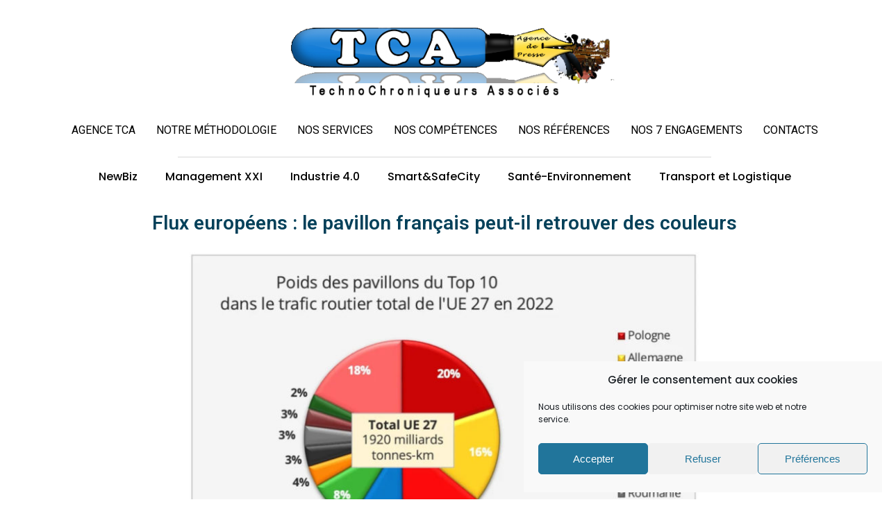

--- FILE ---
content_type: text/html; charset=UTF-8
request_url: https://agencetca.info/2023/02/27/cedric-fauvet-neo4j-detecter-en-quelques-millisecondes-des-cyberattaques-grace-aux-bases-de-donnees-de-graphes/
body_size: 23266
content:
<!DOCTYPE html>
<html lang="fr-FR">
<head>
	<meta charset="UTF-8" />
	<meta name="viewport" content="width=device-width, initial-scale=1, maximum-scale=1" />
	<link rel="profile" href="https://gmpg.org/xfn/11" />
	<link rel="pingback" href="https://agencetca.info/xmlrpc.php" />
	<meta name='robots' content='index, follow, max-image-preview:large, max-snippet:-1, max-video-preview:-1' />

	<!-- This site is optimized with the Yoast SEO plugin v26.7 - https://yoast.com/wordpress/plugins/seo/ -->
	<title>Flux européens : le pavillon français peut-il retrouver des couleurs​ - L&#039;Agence de presse de l&#039;innovation</title>
	<link rel="canonical" href="https://agencetca.info/2023/02/27/cedric-fauvet-neo4j-detecter-en-quelques-millisecondes-des-cyberattaques-grace-aux-bases-de-donnees-de-graphes/" />
	<meta property="og:locale" content="fr_FR" />
	<meta property="og:type" content="article" />
	<meta property="og:title" content="Flux européens : le pavillon français peut-il retrouver des couleurs​ - L&#039;Agence de presse de l&#039;innovation" />
	<meta property="og:description" content="Loin derrière la Pologne, l’Allemagne et l’Espagne, la France figure à la quatrième place dans le top 10 européen du trafic routier avec 173 Md tkm en 2022. Talonnée par l’Italie (21 % de croissance en 5 ans), elle se maintient à une position stable." />
	<meta property="og:url" content="https://agencetca.info/2023/02/27/cedric-fauvet-neo4j-detecter-en-quelques-millisecondes-des-cyberattaques-grace-aux-bases-de-donnees-de-graphes/" />
	<meta property="og:site_name" content="L&#039;Agence de presse de l&#039;innovation" />
	<meta property="article:published_time" content="2023-02-27T16:27:56+00:00" />
	<meta property="article:modified_time" content="2024-03-25T20:38:23+00:00" />
	<meta property="og:image" content="https://agencetca.info/wp-content/uploads/2023/02/Eurostat-Top10PavillonsRepartition.jpg" />
	<meta property="og:image:width" content="2000" />
	<meta property="og:image:height" content="1267" />
	<meta property="og:image:type" content="image/jpeg" />
	<meta name="author" content="Erick Haehnsen" />
	<meta name="twitter:card" content="summary_large_image" />
	<meta name="twitter:label1" content="Écrit par" />
	<meta name="twitter:data1" content="Erick Haehnsen" />
	<meta name="twitter:label2" content="Durée de lecture estimée" />
	<meta name="twitter:data2" content="7 minutes" />
	<script type="application/ld+json" class="yoast-schema-graph">{"@context":"https://schema.org","@graph":[{"@type":"Article","@id":"https://agencetca.info/2023/02/27/cedric-fauvet-neo4j-detecter-en-quelques-millisecondes-des-cyberattaques-grace-aux-bases-de-donnees-de-graphes/#article","isPartOf":{"@id":"https://agencetca.info/2023/02/27/cedric-fauvet-neo4j-detecter-en-quelques-millisecondes-des-cyberattaques-grace-aux-bases-de-donnees-de-graphes/"},"author":{"name":"Erick Haehnsen","@id":"https://agencetca.info/#/schema/person/a0c12522174740676a7ba1eee4225b12"},"headline":"Flux européens : le pavillon français peut-il retrouver des couleurs​","datePublished":"2023-02-27T16:27:56+00:00","dateModified":"2024-03-25T20:38:23+00:00","mainEntityOfPage":{"@id":"https://agencetca.info/2023/02/27/cedric-fauvet-neo4j-detecter-en-quelques-millisecondes-des-cyberattaques-grace-aux-bases-de-donnees-de-graphes/"},"wordCount":1133,"publisher":{"@id":"https://agencetca.info/#/schema/person/5e0563fcd4ce687a346d737172ad3bfc"},"image":{"@id":"https://agencetca.info/2023/02/27/cedric-fauvet-neo4j-detecter-en-quelques-millisecondes-des-cyberattaques-grace-aux-bases-de-donnees-de-graphes/#primaryimage"},"thumbnailUrl":"https://agencetca.info/wp-content/uploads/2023/02/Eurostat-Top10PavillonsRepartition.jpg","articleSection":["Transport et Logistique"],"inLanguage":"fr-FR"},{"@type":"WebPage","@id":"https://agencetca.info/2023/02/27/cedric-fauvet-neo4j-detecter-en-quelques-millisecondes-des-cyberattaques-grace-aux-bases-de-donnees-de-graphes/","url":"https://agencetca.info/2023/02/27/cedric-fauvet-neo4j-detecter-en-quelques-millisecondes-des-cyberattaques-grace-aux-bases-de-donnees-de-graphes/","name":"Flux européens : le pavillon français peut-il retrouver des couleurs​ - L&#039;Agence de presse de l&#039;innovation","isPartOf":{"@id":"https://agencetca.info/#website"},"primaryImageOfPage":{"@id":"https://agencetca.info/2023/02/27/cedric-fauvet-neo4j-detecter-en-quelques-millisecondes-des-cyberattaques-grace-aux-bases-de-donnees-de-graphes/#primaryimage"},"image":{"@id":"https://agencetca.info/2023/02/27/cedric-fauvet-neo4j-detecter-en-quelques-millisecondes-des-cyberattaques-grace-aux-bases-de-donnees-de-graphes/#primaryimage"},"thumbnailUrl":"https://agencetca.info/wp-content/uploads/2023/02/Eurostat-Top10PavillonsRepartition.jpg","datePublished":"2023-02-27T16:27:56+00:00","dateModified":"2024-03-25T20:38:23+00:00","breadcrumb":{"@id":"https://agencetca.info/2023/02/27/cedric-fauvet-neo4j-detecter-en-quelques-millisecondes-des-cyberattaques-grace-aux-bases-de-donnees-de-graphes/#breadcrumb"},"inLanguage":"fr-FR","potentialAction":[{"@type":"ReadAction","target":["https://agencetca.info/2023/02/27/cedric-fauvet-neo4j-detecter-en-quelques-millisecondes-des-cyberattaques-grace-aux-bases-de-donnees-de-graphes/"]}]},{"@type":"ImageObject","inLanguage":"fr-FR","@id":"https://agencetca.info/2023/02/27/cedric-fauvet-neo4j-detecter-en-quelques-millisecondes-des-cyberattaques-grace-aux-bases-de-donnees-de-graphes/#primaryimage","url":"https://agencetca.info/wp-content/uploads/2023/02/Eurostat-Top10PavillonsRepartition.jpg","contentUrl":"https://agencetca.info/wp-content/uploads/2023/02/Eurostat-Top10PavillonsRepartition.jpg","width":2000,"height":1267},{"@type":"BreadcrumbList","@id":"https://agencetca.info/2023/02/27/cedric-fauvet-neo4j-detecter-en-quelques-millisecondes-des-cyberattaques-grace-aux-bases-de-donnees-de-graphes/#breadcrumb","itemListElement":[{"@type":"ListItem","position":1,"name":"Accueil","item":"https://agencetca.info/"},{"@type":"ListItem","position":2,"name":"Flux européens : le pavillon français peut-il retrouver des couleurs​"}]},{"@type":"WebSite","@id":"https://agencetca.info/#website","url":"https://agencetca.info/","name":"L&#039;Agence de presse de l&#039;innovation","description":"Innovation - Économie - Management","publisher":{"@id":"https://agencetca.info/#/schema/person/5e0563fcd4ce687a346d737172ad3bfc"},"potentialAction":[{"@type":"SearchAction","target":{"@type":"EntryPoint","urlTemplate":"https://agencetca.info/?s={search_term_string}"},"query-input":{"@type":"PropertyValueSpecification","valueRequired":true,"valueName":"search_term_string"}}],"inLanguage":"fr-FR"},{"@type":["Person","Organization"],"@id":"https://agencetca.info/#/schema/person/5e0563fcd4ce687a346d737172ad3bfc","name":"Eliane Kan","image":{"@type":"ImageObject","inLanguage":"fr-FR","@id":"https://agencetca.info/#/schema/person/image/","url":"https://agencetca.info/wp-content/uploads/2022/04/cropped-cropped-Logo-TCA.png","contentUrl":"https://agencetca.info/wp-content/uploads/2022/04/cropped-cropped-Logo-TCA.png","width":250,"height":90,"caption":"Eliane Kan"},"logo":{"@id":"https://agencetca.info/#/schema/person/image/"}},{"@type":"Person","@id":"https://agencetca.info/#/schema/person/a0c12522174740676a7ba1eee4225b12","name":"Erick Haehnsen","image":{"@type":"ImageObject","inLanguage":"fr-FR","@id":"https://agencetca.info/#/schema/person/image/","url":"https://secure.gravatar.com/avatar/e042eea29cf1d79066b8a4354fb8fee66d3d1a4659e57a4cf338c3c5da9dc4b3?s=96&d=mm&r=g","contentUrl":"https://secure.gravatar.com/avatar/e042eea29cf1d79066b8a4354fb8fee66d3d1a4659e57a4cf338c3c5da9dc4b3?s=96&d=mm&r=g","caption":"Erick Haehnsen"},"sameAs":["https://www.linkedin.com/company/agence-de-presse-technochroniqueurs-associs-tca/about/"],"url":"https://agencetca.info/author/erick/"}]}</script>
	<!-- / Yoast SEO plugin. -->


<link rel='dns-prefetch' href='//fonts.googleapis.com' />
<link rel="alternate" type="application/rss+xml" title="L&#039;Agence de presse de l&#039;innovation &raquo; Flux" href="https://agencetca.info/feed/" />
<link rel="alternate" type="application/rss+xml" title="L&#039;Agence de presse de l&#039;innovation &raquo; Flux des commentaires" href="https://agencetca.info/comments/feed/" />
<link rel="alternate" type="application/rss+xml" title="L&#039;Agence de presse de l&#039;innovation &raquo; Flux européens : le pavillon français peut-il retrouver des couleurs​ Flux des commentaires" href="https://agencetca.info/2023/02/27/cedric-fauvet-neo4j-detecter-en-quelques-millisecondes-des-cyberattaques-grace-aux-bases-de-donnees-de-graphes/feed/" />
<link rel="alternate" title="oEmbed (JSON)" type="application/json+oembed" href="https://agencetca.info/wp-json/oembed/1.0/embed?url=https%3A%2F%2Fagencetca.info%2F2023%2F02%2F27%2Fcedric-fauvet-neo4j-detecter-en-quelques-millisecondes-des-cyberattaques-grace-aux-bases-de-donnees-de-graphes%2F" />
<link rel="alternate" title="oEmbed (XML)" type="text/xml+oembed" href="https://agencetca.info/wp-json/oembed/1.0/embed?url=https%3A%2F%2Fagencetca.info%2F2023%2F02%2F27%2Fcedric-fauvet-neo4j-detecter-en-quelques-millisecondes-des-cyberattaques-grace-aux-bases-de-donnees-de-graphes%2F&#038;format=xml" />
<style id='wp-img-auto-sizes-contain-inline-css' type='text/css'>
img:is([sizes=auto i],[sizes^="auto," i]){contain-intrinsic-size:3000px 1500px}
/*# sourceURL=wp-img-auto-sizes-contain-inline-css */
</style>
<style id='wp-emoji-styles-inline-css' type='text/css'>

	img.wp-smiley, img.emoji {
		display: inline !important;
		border: none !important;
		box-shadow: none !important;
		height: 1em !important;
		width: 1em !important;
		margin: 0 0.07em !important;
		vertical-align: -0.1em !important;
		background: none !important;
		padding: 0 !important;
	}
/*# sourceURL=wp-emoji-styles-inline-css */
</style>
<link rel='stylesheet' id='wp-block-library-css' href='https://agencetca.info/wp-includes/css/dist/block-library/style.min.css?ver=6.9' type='text/css' media='all' />
<style id='global-styles-inline-css' type='text/css'>
:root{--wp--preset--aspect-ratio--square: 1;--wp--preset--aspect-ratio--4-3: 4/3;--wp--preset--aspect-ratio--3-4: 3/4;--wp--preset--aspect-ratio--3-2: 3/2;--wp--preset--aspect-ratio--2-3: 2/3;--wp--preset--aspect-ratio--16-9: 16/9;--wp--preset--aspect-ratio--9-16: 9/16;--wp--preset--color--black: #000000;--wp--preset--color--cyan-bluish-gray: #abb8c3;--wp--preset--color--white: #ffffff;--wp--preset--color--pale-pink: #f78da7;--wp--preset--color--vivid-red: #cf2e2e;--wp--preset--color--luminous-vivid-orange: #ff6900;--wp--preset--color--luminous-vivid-amber: #fcb900;--wp--preset--color--light-green-cyan: #7bdcb5;--wp--preset--color--vivid-green-cyan: #00d084;--wp--preset--color--pale-cyan-blue: #8ed1fc;--wp--preset--color--vivid-cyan-blue: #0693e3;--wp--preset--color--vivid-purple: #9b51e0;--wp--preset--gradient--vivid-cyan-blue-to-vivid-purple: linear-gradient(135deg,rgb(6,147,227) 0%,rgb(155,81,224) 100%);--wp--preset--gradient--light-green-cyan-to-vivid-green-cyan: linear-gradient(135deg,rgb(122,220,180) 0%,rgb(0,208,130) 100%);--wp--preset--gradient--luminous-vivid-amber-to-luminous-vivid-orange: linear-gradient(135deg,rgb(252,185,0) 0%,rgb(255,105,0) 100%);--wp--preset--gradient--luminous-vivid-orange-to-vivid-red: linear-gradient(135deg,rgb(255,105,0) 0%,rgb(207,46,46) 100%);--wp--preset--gradient--very-light-gray-to-cyan-bluish-gray: linear-gradient(135deg,rgb(238,238,238) 0%,rgb(169,184,195) 100%);--wp--preset--gradient--cool-to-warm-spectrum: linear-gradient(135deg,rgb(74,234,220) 0%,rgb(151,120,209) 20%,rgb(207,42,186) 40%,rgb(238,44,130) 60%,rgb(251,105,98) 80%,rgb(254,248,76) 100%);--wp--preset--gradient--blush-light-purple: linear-gradient(135deg,rgb(255,206,236) 0%,rgb(152,150,240) 100%);--wp--preset--gradient--blush-bordeaux: linear-gradient(135deg,rgb(254,205,165) 0%,rgb(254,45,45) 50%,rgb(107,0,62) 100%);--wp--preset--gradient--luminous-dusk: linear-gradient(135deg,rgb(255,203,112) 0%,rgb(199,81,192) 50%,rgb(65,88,208) 100%);--wp--preset--gradient--pale-ocean: linear-gradient(135deg,rgb(255,245,203) 0%,rgb(182,227,212) 50%,rgb(51,167,181) 100%);--wp--preset--gradient--electric-grass: linear-gradient(135deg,rgb(202,248,128) 0%,rgb(113,206,126) 100%);--wp--preset--gradient--midnight: linear-gradient(135deg,rgb(2,3,129) 0%,rgb(40,116,252) 100%);--wp--preset--font-size--small: 13px;--wp--preset--font-size--medium: 20px;--wp--preset--font-size--large: 36px;--wp--preset--font-size--x-large: 42px;--wp--preset--spacing--20: 0.44rem;--wp--preset--spacing--30: 0.67rem;--wp--preset--spacing--40: 1rem;--wp--preset--spacing--50: 1.5rem;--wp--preset--spacing--60: 2.25rem;--wp--preset--spacing--70: 3.38rem;--wp--preset--spacing--80: 5.06rem;--wp--preset--shadow--natural: 6px 6px 9px rgba(0, 0, 0, 0.2);--wp--preset--shadow--deep: 12px 12px 50px rgba(0, 0, 0, 0.4);--wp--preset--shadow--sharp: 6px 6px 0px rgba(0, 0, 0, 0.2);--wp--preset--shadow--outlined: 6px 6px 0px -3px rgb(255, 255, 255), 6px 6px rgb(0, 0, 0);--wp--preset--shadow--crisp: 6px 6px 0px rgb(0, 0, 0);}:where(.is-layout-flex){gap: 0.5em;}:where(.is-layout-grid){gap: 0.5em;}body .is-layout-flex{display: flex;}.is-layout-flex{flex-wrap: wrap;align-items: center;}.is-layout-flex > :is(*, div){margin: 0;}body .is-layout-grid{display: grid;}.is-layout-grid > :is(*, div){margin: 0;}:where(.wp-block-columns.is-layout-flex){gap: 2em;}:where(.wp-block-columns.is-layout-grid){gap: 2em;}:where(.wp-block-post-template.is-layout-flex){gap: 1.25em;}:where(.wp-block-post-template.is-layout-grid){gap: 1.25em;}.has-black-color{color: var(--wp--preset--color--black) !important;}.has-cyan-bluish-gray-color{color: var(--wp--preset--color--cyan-bluish-gray) !important;}.has-white-color{color: var(--wp--preset--color--white) !important;}.has-pale-pink-color{color: var(--wp--preset--color--pale-pink) !important;}.has-vivid-red-color{color: var(--wp--preset--color--vivid-red) !important;}.has-luminous-vivid-orange-color{color: var(--wp--preset--color--luminous-vivid-orange) !important;}.has-luminous-vivid-amber-color{color: var(--wp--preset--color--luminous-vivid-amber) !important;}.has-light-green-cyan-color{color: var(--wp--preset--color--light-green-cyan) !important;}.has-vivid-green-cyan-color{color: var(--wp--preset--color--vivid-green-cyan) !important;}.has-pale-cyan-blue-color{color: var(--wp--preset--color--pale-cyan-blue) !important;}.has-vivid-cyan-blue-color{color: var(--wp--preset--color--vivid-cyan-blue) !important;}.has-vivid-purple-color{color: var(--wp--preset--color--vivid-purple) !important;}.has-black-background-color{background-color: var(--wp--preset--color--black) !important;}.has-cyan-bluish-gray-background-color{background-color: var(--wp--preset--color--cyan-bluish-gray) !important;}.has-white-background-color{background-color: var(--wp--preset--color--white) !important;}.has-pale-pink-background-color{background-color: var(--wp--preset--color--pale-pink) !important;}.has-vivid-red-background-color{background-color: var(--wp--preset--color--vivid-red) !important;}.has-luminous-vivid-orange-background-color{background-color: var(--wp--preset--color--luminous-vivid-orange) !important;}.has-luminous-vivid-amber-background-color{background-color: var(--wp--preset--color--luminous-vivid-amber) !important;}.has-light-green-cyan-background-color{background-color: var(--wp--preset--color--light-green-cyan) !important;}.has-vivid-green-cyan-background-color{background-color: var(--wp--preset--color--vivid-green-cyan) !important;}.has-pale-cyan-blue-background-color{background-color: var(--wp--preset--color--pale-cyan-blue) !important;}.has-vivid-cyan-blue-background-color{background-color: var(--wp--preset--color--vivid-cyan-blue) !important;}.has-vivid-purple-background-color{background-color: var(--wp--preset--color--vivid-purple) !important;}.has-black-border-color{border-color: var(--wp--preset--color--black) !important;}.has-cyan-bluish-gray-border-color{border-color: var(--wp--preset--color--cyan-bluish-gray) !important;}.has-white-border-color{border-color: var(--wp--preset--color--white) !important;}.has-pale-pink-border-color{border-color: var(--wp--preset--color--pale-pink) !important;}.has-vivid-red-border-color{border-color: var(--wp--preset--color--vivid-red) !important;}.has-luminous-vivid-orange-border-color{border-color: var(--wp--preset--color--luminous-vivid-orange) !important;}.has-luminous-vivid-amber-border-color{border-color: var(--wp--preset--color--luminous-vivid-amber) !important;}.has-light-green-cyan-border-color{border-color: var(--wp--preset--color--light-green-cyan) !important;}.has-vivid-green-cyan-border-color{border-color: var(--wp--preset--color--vivid-green-cyan) !important;}.has-pale-cyan-blue-border-color{border-color: var(--wp--preset--color--pale-cyan-blue) !important;}.has-vivid-cyan-blue-border-color{border-color: var(--wp--preset--color--vivid-cyan-blue) !important;}.has-vivid-purple-border-color{border-color: var(--wp--preset--color--vivid-purple) !important;}.has-vivid-cyan-blue-to-vivid-purple-gradient-background{background: var(--wp--preset--gradient--vivid-cyan-blue-to-vivid-purple) !important;}.has-light-green-cyan-to-vivid-green-cyan-gradient-background{background: var(--wp--preset--gradient--light-green-cyan-to-vivid-green-cyan) !important;}.has-luminous-vivid-amber-to-luminous-vivid-orange-gradient-background{background: var(--wp--preset--gradient--luminous-vivid-amber-to-luminous-vivid-orange) !important;}.has-luminous-vivid-orange-to-vivid-red-gradient-background{background: var(--wp--preset--gradient--luminous-vivid-orange-to-vivid-red) !important;}.has-very-light-gray-to-cyan-bluish-gray-gradient-background{background: var(--wp--preset--gradient--very-light-gray-to-cyan-bluish-gray) !important;}.has-cool-to-warm-spectrum-gradient-background{background: var(--wp--preset--gradient--cool-to-warm-spectrum) !important;}.has-blush-light-purple-gradient-background{background: var(--wp--preset--gradient--blush-light-purple) !important;}.has-blush-bordeaux-gradient-background{background: var(--wp--preset--gradient--blush-bordeaux) !important;}.has-luminous-dusk-gradient-background{background: var(--wp--preset--gradient--luminous-dusk) !important;}.has-pale-ocean-gradient-background{background: var(--wp--preset--gradient--pale-ocean) !important;}.has-electric-grass-gradient-background{background: var(--wp--preset--gradient--electric-grass) !important;}.has-midnight-gradient-background{background: var(--wp--preset--gradient--midnight) !important;}.has-small-font-size{font-size: var(--wp--preset--font-size--small) !important;}.has-medium-font-size{font-size: var(--wp--preset--font-size--medium) !important;}.has-large-font-size{font-size: var(--wp--preset--font-size--large) !important;}.has-x-large-font-size{font-size: var(--wp--preset--font-size--x-large) !important;}
/*# sourceURL=global-styles-inline-css */
</style>

<style id='classic-theme-styles-inline-css' type='text/css'>
/*! This file is auto-generated */
.wp-block-button__link{color:#fff;background-color:#32373c;border-radius:9999px;box-shadow:none;text-decoration:none;padding:calc(.667em + 2px) calc(1.333em + 2px);font-size:1.125em}.wp-block-file__button{background:#32373c;color:#fff;text-decoration:none}
/*# sourceURL=/wp-includes/css/classic-themes.min.css */
</style>
<link rel='stylesheet' id='menu-image-css' href='https://agencetca.info/wp-content/plugins/menu-image/includes/css/menu-image.css?ver=3.12' type='text/css' media='all' />
<link rel='stylesheet' id='dashicons-css' href='https://agencetca.info/wp-includes/css/dashicons.min.css?ver=6.9' type='text/css' media='all' />
<link rel='stylesheet' id='templately-editor-css' href='https://agencetca.info/wp-content/plugins/templately/assets/css/editor.css?ver=1.3.3' type='text/css' media='all' />
<link rel='stylesheet' id='cmplz-general-css' href='https://agencetca.info/wp-content/plugins/complianz-gdpr/assets/css/cookieblocker.min.css?ver=1765986555' type='text/css' media='all' />
<link rel='stylesheet' id='6abbddcef-css' href='https://agencetca.info/wp-content/uploads/essential-addons-elementor/6abbddcef.min.css?ver=1768555796' type='text/css' media='all' />
<link rel='stylesheet' id='hfe-style-css' href='https://agencetca.info/wp-content/plugins/header-footer-elementor/assets/css/header-footer-elementor.css?ver=1.6.10' type='text/css' media='all' />
<link rel='stylesheet' id='elementor-icons-css' href='https://agencetca.info/wp-content/plugins/elementor/assets/lib/eicons/css/elementor-icons.min.css?ver=5.15.0' type='text/css' media='all' />
<link rel='stylesheet' id='elementor-frontend-css' href='https://agencetca.info/wp-content/plugins/elementor/assets/css/frontend-lite.min.css?ver=3.6.2' type='text/css' media='all' />
<link rel='stylesheet' id='elementor-post-975-css' href='https://agencetca.info/wp-content/uploads/elementor/css/post-975.css?ver=1675418759' type='text/css' media='all' />
<link rel='stylesheet' id='font-awesome-5-all-css' href='https://agencetca.info/wp-content/plugins/elementor/assets/lib/font-awesome/css/all.min.css?ver=4.9.5' type='text/css' media='all' />
<link rel='stylesheet' id='font-awesome-4-shim-css' href='https://agencetca.info/wp-content/plugins/elementor/assets/lib/font-awesome/css/v4-shims.min.css?ver=5.0.12' type='text/css' media='all' />
<link rel='stylesheet' id='elementor-global-css' href='https://agencetca.info/wp-content/uploads/elementor/css/global.css?ver=1675418760' type='text/css' media='all' />
<link rel='stylesheet' id='elementor-post-5608-css' href='https://agencetca.info/wp-content/uploads/elementor/css/post-5608.css?ver=1711406486' type='text/css' media='all' />
<link rel='stylesheet' id='hfe-widgets-style-css' href='https://agencetca.info/wp-content/plugins/header-footer-elementor/inc/widgets-css/frontend.css?ver=1.6.10' type='text/css' media='all' />
<link rel='stylesheet' id='elementor-post-983-css' href='https://agencetca.info/wp-content/uploads/elementor/css/post-983.css?ver=1737471442' type='text/css' media='all' />
<link rel='stylesheet' id='elementor-post-1300-css' href='https://agencetca.info/wp-content/uploads/elementor/css/post-1300.css?ver=1741634979' type='text/css' media='all' />
<link rel='stylesheet' id='newspaper-x-fonts-css' href='//fonts.googleapis.com/css?family=Droid+Serif%3A400%2C700%7CNunito+Sans%3A300%2C400%2C700%2C900%7CSource+Sans+Pro%3A400%2C700&#038;ver=1.3.4' type='text/css' media='all' />
<link rel='stylesheet' id='font-awesome-css' href='https://agencetca.info/wp-content/plugins/elementor/assets/lib/font-awesome/css/font-awesome.min.css?ver=4.7.0' type='text/css' media='all' />
<link rel='stylesheet' id='bootstrap-css' href='https://agencetca.info/wp-content/themes/newspaper-x/assets/vendors/bootstrap/bootstrap.min.css?ver=6.9' type='text/css' media='all' />
<link rel='stylesheet' id='bootstrap-theme-css' href='https://agencetca.info/wp-content/themes/newspaper-x/assets/vendors/bootstrap/bootstrap-theme.min.css?ver=6.9' type='text/css' media='all' />
<link rel='stylesheet' id='newspaper-x-style-css' href='https://agencetca.info/wp-content/themes/newspaper-x/style.css?ver=6.9' type='text/css' media='all' />
<link rel='stylesheet' id='newspaper-x-stylesheet-css' href='https://agencetca.info/wp-content/themes/newspaper-x/assets/css/style.css?ver=1.3.4' type='text/css' media='all' />
<link rel='stylesheet' id='owl.carousel-css' href='https://agencetca.info/wp-content/themes/newspaper-x/assets/vendors/owl-carousel/owl.carousel.min.css?ver=6.9' type='text/css' media='all' />
<link rel='stylesheet' id='owl.carousel-theme-css' href='https://agencetca.info/wp-content/themes/newspaper-x/assets/vendors/owl-carousel/owl.theme.default.css?ver=6.9' type='text/css' media='all' />
<link rel='stylesheet' id='google-fonts-1-css' href='https://fonts.googleapis.com/css?family=Roboto%3A100%2C100italic%2C200%2C200italic%2C300%2C300italic%2C400%2C400italic%2C500%2C500italic%2C600%2C600italic%2C700%2C700italic%2C800%2C800italic%2C900%2C900italic%7CRoboto+Slab%3A100%2C100italic%2C200%2C200italic%2C300%2C300italic%2C400%2C400italic%2C500%2C500italic%2C600%2C600italic%2C700%2C700italic%2C800%2C800italic%2C900%2C900italic%7CPoppins%3A100%2C100italic%2C200%2C200italic%2C300%2C300italic%2C400%2C400italic%2C500%2C500italic%2C600%2C600italic%2C700%2C700italic%2C800%2C800italic%2C900%2C900italic&#038;display=auto&#038;ver=6.9' type='text/css' media='all' />
<link rel='stylesheet' id='elementor-icons-shared-0-css' href='https://agencetca.info/wp-content/plugins/elementor/assets/lib/font-awesome/css/fontawesome.min.css?ver=5.15.3' type='text/css' media='all' />
<link rel='stylesheet' id='elementor-icons-fa-solid-css' href='https://agencetca.info/wp-content/plugins/elementor/assets/lib/font-awesome/css/solid.min.css?ver=5.15.3' type='text/css' media='all' />
<link rel='stylesheet' id='elementor-icons-fa-regular-css' href='https://agencetca.info/wp-content/plugins/elementor/assets/lib/font-awesome/css/regular.min.css?ver=5.15.3' type='text/css' media='all' />
<link rel='stylesheet' id='elementor-icons-fa-brands-css' href='https://agencetca.info/wp-content/plugins/elementor/assets/lib/font-awesome/css/brands.min.css?ver=5.15.3' type='text/css' media='all' />
<script type="text/javascript" src="https://agencetca.info/wp-includes/js/jquery/jquery.min.js?ver=3.7.1" id="jquery-core-js"></script>
<script type="text/javascript" src="https://agencetca.info/wp-includes/js/jquery/jquery-migrate.min.js?ver=3.4.1" id="jquery-migrate-js"></script>
<script type="text/javascript" src="https://agencetca.info/wp-content/plugins/elementor/assets/lib/font-awesome/js/v4-shims.min.js?ver=5.0.12" id="font-awesome-4-shim-js"></script>
<script type="text/javascript" src="https://agencetca.info/wp-content/themes/newspaper-x/assets/vendors/blazy/blazy.min.js?ver=1.9.1" id="jquery_lazy_load-js"></script>
<link rel="https://api.w.org/" href="https://agencetca.info/wp-json/" /><link rel="alternate" title="JSON" type="application/json" href="https://agencetca.info/wp-json/wp/v2/posts/5608" /><link rel="EditURI" type="application/rsd+xml" title="RSD" href="https://agencetca.info/xmlrpc.php?rsd" />
<meta name="generator" content="WordPress 6.9" />
<link rel='shortlink' href='https://agencetca.info/?p=5608' />
			<style>.cmplz-hidden {
					display: none !important;
				}</style>		<style type="text/css" id="wp-custom-css">
			.newspaper-x-content, .newspaper-x-content, .newspaper-x-archive-page,.newspaper-x-archive-first-posts
{
	margin-left:20px;
	margin-right:180px;
}

.menu-image
{
	width: 55px !important;
	height:55px !important;
}
.wpforms-submit
{
	background: #026EFF !important;
	color:white !important;
	border:none;
	width:100%;
}
.wpforms-submit:hover
{
	background: black !important;
}

.menu-image-title-hide
{
	border-radius:10% !important;
}

.page-title
{
	display:none;
}
.newspaper-x-category
{
	background:red !important;
}

.newspaper-x-archive-first-posts 
{
	width: 1300PX !important;
	margin-left:35px;
}

.newspaper-x-archive-page
{
	margin-left:140px;
	width:80%
}

.elementor-widget-container .has-text-color, .elementor-widget-container p
{
	color:black !important;
}


.elementor-element-22713d9 a
{
	background:#00000085;
	padding:0px 50px
}

.elementor-element-ec9451c a, .elementor-element-bcb71f5 a
{
	background:#00000085;
	padding:0px 20px;
}
		</style>
			<!-- Fonts Plugin CSS - https://fontsplugin.com/ -->
	<style>
		:root {
--font-base: Arial, Helvetica Neue, Helvetica, sans-serif;
--font-headings: Arial, Helvetica Neue, Helvetica, sans-serif;
--font-input: Arial, Helvetica Neue, Helvetica, sans-serif;
}
body, #content, .entry-content, .post-content, .page-content, .post-excerpt, .entry-summary, .entry-excerpt, .widget-area, .widget, .sidebar, #sidebar, footer, .footer, #footer, .site-footer {
font-family: Arial, Helvetica Neue, Helvetica, sans-serif;
 }
#site-title, .site-title, #site-title a, .site-title a, .entry-title, .entry-title a, h1, h2, h3, h4, h5, h6, .widget-title, .elementor-heading-title {
font-family: Arial, Helvetica Neue, Helvetica, sans-serif;
 }
button, .button, input, select, textarea, .wp-block-button, .wp-block-button__link, .btn, .header-button-one, .header-button-two, .latest-news-button, .readmore, .submit, #submit, .more-link, .blog-post-button {
font-family: Arial, Helvetica Neue, Helvetica, sans-serif;
 }
	</style>
	<!-- Fonts Plugin CSS -->
	</head>

<body data-rsssl=1 data-cmplz=1 class="wp-singular post-template-default single single-post postid-5608 single-format-standard wp-custom-logo wp-theme-newspaper-x ehf-header ehf-footer ehf-template-newspaper-x ehf-stylesheet-newspaper-x group-blog elementor-default elementor-template-full-width elementor-kit-975 elementor-page elementor-page-5608">
<div id="page" class="hfeed site">

		<header id="masthead" itemscope="itemscope" itemtype="https://schema.org/WPHeader">
			<p class="main-title bhf-hidden" itemprop="headline"><a href="https://agencetca.info" title="L&#039;Agence de presse de l&#039;innovation" rel="home">L&#039;Agence de presse de l&#039;innovation</a></p>
					<div data-elementor-type="wp-post" data-elementor-id="983" class="elementor elementor-983">
									<section class="elementor-section elementor-top-section elementor-element elementor-element-42598760 elementor-section-content-middle elementor-section-boxed elementor-section-height-default elementor-section-height-default" data-id="42598760" data-element_type="section" data-settings="{&quot;background_background&quot;:&quot;classic&quot;}">
						<div class="elementor-container elementor-column-gap-no">
					<div class="elementor-column elementor-col-100 elementor-top-column elementor-element elementor-element-6c55da50" data-id="6c55da50" data-element_type="column">
			<div class="elementor-widget-wrap elementor-element-populated">
								<div class="elementor-element elementor-element-ca6a217 elementor-widget elementor-widget-site-logo" data-id="ca6a217" data-element_type="widget" data-settings="{&quot;align&quot;:&quot;center&quot;,&quot;width&quot;:{&quot;unit&quot;:&quot;%&quot;,&quot;size&quot;:&quot;&quot;,&quot;sizes&quot;:[]},&quot;width_tablet&quot;:{&quot;unit&quot;:&quot;%&quot;,&quot;size&quot;:&quot;&quot;,&quot;sizes&quot;:[]},&quot;width_mobile&quot;:{&quot;unit&quot;:&quot;%&quot;,&quot;size&quot;:&quot;&quot;,&quot;sizes&quot;:[]},&quot;space&quot;:{&quot;unit&quot;:&quot;%&quot;,&quot;size&quot;:&quot;&quot;,&quot;sizes&quot;:[]},&quot;space_tablet&quot;:{&quot;unit&quot;:&quot;%&quot;,&quot;size&quot;:&quot;&quot;,&quot;sizes&quot;:[]},&quot;space_mobile&quot;:{&quot;unit&quot;:&quot;%&quot;,&quot;size&quot;:&quot;&quot;,&quot;sizes&quot;:[]},&quot;image_border_radius&quot;:{&quot;unit&quot;:&quot;px&quot;,&quot;top&quot;:&quot;&quot;,&quot;right&quot;:&quot;&quot;,&quot;bottom&quot;:&quot;&quot;,&quot;left&quot;:&quot;&quot;,&quot;isLinked&quot;:true},&quot;image_border_radius_tablet&quot;:{&quot;unit&quot;:&quot;px&quot;,&quot;top&quot;:&quot;&quot;,&quot;right&quot;:&quot;&quot;,&quot;bottom&quot;:&quot;&quot;,&quot;left&quot;:&quot;&quot;,&quot;isLinked&quot;:true},&quot;image_border_radius_mobile&quot;:{&quot;unit&quot;:&quot;px&quot;,&quot;top&quot;:&quot;&quot;,&quot;right&quot;:&quot;&quot;,&quot;bottom&quot;:&quot;&quot;,&quot;left&quot;:&quot;&quot;,&quot;isLinked&quot;:true},&quot;caption_padding&quot;:{&quot;unit&quot;:&quot;px&quot;,&quot;top&quot;:&quot;&quot;,&quot;right&quot;:&quot;&quot;,&quot;bottom&quot;:&quot;&quot;,&quot;left&quot;:&quot;&quot;,&quot;isLinked&quot;:true},&quot;caption_padding_tablet&quot;:{&quot;unit&quot;:&quot;px&quot;,&quot;top&quot;:&quot;&quot;,&quot;right&quot;:&quot;&quot;,&quot;bottom&quot;:&quot;&quot;,&quot;left&quot;:&quot;&quot;,&quot;isLinked&quot;:true},&quot;caption_padding_mobile&quot;:{&quot;unit&quot;:&quot;px&quot;,&quot;top&quot;:&quot;&quot;,&quot;right&quot;:&quot;&quot;,&quot;bottom&quot;:&quot;&quot;,&quot;left&quot;:&quot;&quot;,&quot;isLinked&quot;:true},&quot;caption_space&quot;:{&quot;unit&quot;:&quot;px&quot;,&quot;size&quot;:0,&quot;sizes&quot;:[]},&quot;caption_space_tablet&quot;:{&quot;unit&quot;:&quot;px&quot;,&quot;size&quot;:&quot;&quot;,&quot;sizes&quot;:[]},&quot;caption_space_mobile&quot;:{&quot;unit&quot;:&quot;px&quot;,&quot;size&quot;:&quot;&quot;,&quot;sizes&quot;:[]}}" data-widget_type="site-logo.default">
				<div class="elementor-widget-container">
					<div class="hfe-site-logo">
													<a data-elementor-open-lightbox=""  class='elementor-clickable' href="https://agencetca.info">
							<div class="hfe-site-logo-set">           
				<div class="hfe-site-logo-container">
					<img class="hfe-site-logo-img elementor-animation-"  src="https://agencetca.info/wp-content/uploads/elementor/thumbs/logoTCAn-r0c56azawhtmc54ey60jdl7bc6o2di12b48hwizuym.png" alt="logoTCAn"/>
				</div>
			</div>
							</a>
						</div>  
					</div>
				</div>
				<div class="elementor-element elementor-element-4e02e20f hfe-nav-menu__align-center hfe-submenu-icon-arrow hfe-submenu-animation-none hfe-link-redirect-child hfe-nav-menu__breakpoint-tablet elementor-widget elementor-widget-navigation-menu" data-id="4e02e20f" data-element_type="widget" data-settings="{&quot;padding_horizontal_menu_item&quot;:{&quot;unit&quot;:&quot;px&quot;,&quot;size&quot;:15,&quot;sizes&quot;:[]},&quot;padding_horizontal_menu_item_tablet&quot;:{&quot;unit&quot;:&quot;px&quot;,&quot;size&quot;:&quot;&quot;,&quot;sizes&quot;:[]},&quot;padding_horizontal_menu_item_mobile&quot;:{&quot;unit&quot;:&quot;px&quot;,&quot;size&quot;:&quot;&quot;,&quot;sizes&quot;:[]},&quot;padding_vertical_menu_item&quot;:{&quot;unit&quot;:&quot;px&quot;,&quot;size&quot;:15,&quot;sizes&quot;:[]},&quot;padding_vertical_menu_item_tablet&quot;:{&quot;unit&quot;:&quot;px&quot;,&quot;size&quot;:&quot;&quot;,&quot;sizes&quot;:[]},&quot;padding_vertical_menu_item_mobile&quot;:{&quot;unit&quot;:&quot;px&quot;,&quot;size&quot;:&quot;&quot;,&quot;sizes&quot;:[]},&quot;menu_space_between&quot;:{&quot;unit&quot;:&quot;px&quot;,&quot;size&quot;:&quot;&quot;,&quot;sizes&quot;:[]},&quot;menu_space_between_tablet&quot;:{&quot;unit&quot;:&quot;px&quot;,&quot;size&quot;:&quot;&quot;,&quot;sizes&quot;:[]},&quot;menu_space_between_mobile&quot;:{&quot;unit&quot;:&quot;px&quot;,&quot;size&quot;:&quot;&quot;,&quot;sizes&quot;:[]},&quot;menu_row_space&quot;:{&quot;unit&quot;:&quot;px&quot;,&quot;size&quot;:&quot;&quot;,&quot;sizes&quot;:[]},&quot;menu_row_space_tablet&quot;:{&quot;unit&quot;:&quot;px&quot;,&quot;size&quot;:&quot;&quot;,&quot;sizes&quot;:[]},&quot;menu_row_space_mobile&quot;:{&quot;unit&quot;:&quot;px&quot;,&quot;size&quot;:&quot;&quot;,&quot;sizes&quot;:[]},&quot;dropdown_border_radius&quot;:{&quot;unit&quot;:&quot;px&quot;,&quot;top&quot;:&quot;&quot;,&quot;right&quot;:&quot;&quot;,&quot;bottom&quot;:&quot;&quot;,&quot;left&quot;:&quot;&quot;,&quot;isLinked&quot;:true},&quot;dropdown_border_radius_tablet&quot;:{&quot;unit&quot;:&quot;px&quot;,&quot;top&quot;:&quot;&quot;,&quot;right&quot;:&quot;&quot;,&quot;bottom&quot;:&quot;&quot;,&quot;left&quot;:&quot;&quot;,&quot;isLinked&quot;:true},&quot;dropdown_border_radius_mobile&quot;:{&quot;unit&quot;:&quot;px&quot;,&quot;top&quot;:&quot;&quot;,&quot;right&quot;:&quot;&quot;,&quot;bottom&quot;:&quot;&quot;,&quot;left&quot;:&quot;&quot;,&quot;isLinked&quot;:true},&quot;width_dropdown_item&quot;:{&quot;unit&quot;:&quot;px&quot;,&quot;size&quot;:&quot;220&quot;,&quot;sizes&quot;:[]},&quot;width_dropdown_item_tablet&quot;:{&quot;unit&quot;:&quot;px&quot;,&quot;size&quot;:&quot;&quot;,&quot;sizes&quot;:[]},&quot;width_dropdown_item_mobile&quot;:{&quot;unit&quot;:&quot;px&quot;,&quot;size&quot;:&quot;&quot;,&quot;sizes&quot;:[]},&quot;padding_horizontal_dropdown_item&quot;:{&quot;unit&quot;:&quot;px&quot;,&quot;size&quot;:&quot;&quot;,&quot;sizes&quot;:[]},&quot;padding_horizontal_dropdown_item_tablet&quot;:{&quot;unit&quot;:&quot;px&quot;,&quot;size&quot;:&quot;&quot;,&quot;sizes&quot;:[]},&quot;padding_horizontal_dropdown_item_mobile&quot;:{&quot;unit&quot;:&quot;px&quot;,&quot;size&quot;:&quot;&quot;,&quot;sizes&quot;:[]},&quot;padding_vertical_dropdown_item&quot;:{&quot;unit&quot;:&quot;px&quot;,&quot;size&quot;:15,&quot;sizes&quot;:[]},&quot;padding_vertical_dropdown_item_tablet&quot;:{&quot;unit&quot;:&quot;px&quot;,&quot;size&quot;:&quot;&quot;,&quot;sizes&quot;:[]},&quot;padding_vertical_dropdown_item_mobile&quot;:{&quot;unit&quot;:&quot;px&quot;,&quot;size&quot;:&quot;&quot;,&quot;sizes&quot;:[]},&quot;distance_from_menu&quot;:{&quot;unit&quot;:&quot;px&quot;,&quot;size&quot;:&quot;&quot;,&quot;sizes&quot;:[]},&quot;distance_from_menu_tablet&quot;:{&quot;unit&quot;:&quot;px&quot;,&quot;size&quot;:&quot;&quot;,&quot;sizes&quot;:[]},&quot;distance_from_menu_mobile&quot;:{&quot;unit&quot;:&quot;px&quot;,&quot;size&quot;:&quot;&quot;,&quot;sizes&quot;:[]},&quot;toggle_size&quot;:{&quot;unit&quot;:&quot;px&quot;,&quot;size&quot;:&quot;&quot;,&quot;sizes&quot;:[]},&quot;toggle_size_tablet&quot;:{&quot;unit&quot;:&quot;px&quot;,&quot;size&quot;:&quot;&quot;,&quot;sizes&quot;:[]},&quot;toggle_size_mobile&quot;:{&quot;unit&quot;:&quot;px&quot;,&quot;size&quot;:&quot;&quot;,&quot;sizes&quot;:[]},&quot;toggle_border_width&quot;:{&quot;unit&quot;:&quot;px&quot;,&quot;size&quot;:&quot;&quot;,&quot;sizes&quot;:[]},&quot;toggle_border_width_tablet&quot;:{&quot;unit&quot;:&quot;px&quot;,&quot;size&quot;:&quot;&quot;,&quot;sizes&quot;:[]},&quot;toggle_border_width_mobile&quot;:{&quot;unit&quot;:&quot;px&quot;,&quot;size&quot;:&quot;&quot;,&quot;sizes&quot;:[]},&quot;toggle_border_radius&quot;:{&quot;unit&quot;:&quot;px&quot;,&quot;size&quot;:&quot;&quot;,&quot;sizes&quot;:[]},&quot;toggle_border_radius_tablet&quot;:{&quot;unit&quot;:&quot;px&quot;,&quot;size&quot;:&quot;&quot;,&quot;sizes&quot;:[]},&quot;toggle_border_radius_mobile&quot;:{&quot;unit&quot;:&quot;px&quot;,&quot;size&quot;:&quot;&quot;,&quot;sizes&quot;:[]}}" data-widget_type="navigation-menu.default">
				<div class="elementor-widget-container">
						<div class="hfe-nav-menu hfe-layout-horizontal hfe-nav-menu-layout horizontal hfe-pointer__none" data-layout="horizontal">
				<div class="hfe-nav-menu__toggle elementor-clickable">
					<div class="hfe-nav-menu-icon">
						<i aria-hidden="true" tabindex="0" class="fas fa-align-justify"></i>					</div>
				</div>
				<nav class="hfe-nav-menu__layout-horizontal hfe-nav-menu__submenu-arrow" data-toggle-icon="&lt;i aria-hidden=&quot;true&quot; tabindex=&quot;0&quot; class=&quot;fas fa-align-justify&quot;&gt;&lt;/i&gt;" data-close-icon="&lt;i aria-hidden=&quot;true&quot; tabindex=&quot;0&quot; class=&quot;far fa-window-close&quot;&gt;&lt;/i&gt;" data-full-width="yes"><ul id="menu-1-4e02e20f" class="hfe-nav-menu"><li id="menu-item-6053" class="menu-item menu-item-type-post_type menu-item-object-page parent hfe-creative-menu"><a href="https://agencetca.info/qui-sommes-nous/" class = "hfe-menu-item">Agence TCA</a></li>
<li id="menu-item-6051" class="menu-item menu-item-type-post_type menu-item-object-page parent hfe-creative-menu"><a href="https://agencetca.info/notre-methodologie/" class = "hfe-menu-item">Notre méthodologie</a></li>
<li id="menu-item-6050" class="menu-item menu-item-type-post_type menu-item-object-page parent hfe-creative-menu"><a href="https://agencetca.info/nos-services/" class = "hfe-menu-item">Nos services</a></li>
<li id="menu-item-6049" class="menu-item menu-item-type-post_type menu-item-object-page parent hfe-creative-menu"><a href="https://agencetca.info/nos-competences/" class = "hfe-menu-item">Nos compétences</a></li>
<li id="menu-item-6048" class="menu-item menu-item-type-post_type menu-item-object-page parent hfe-creative-menu"><a href="https://agencetca.info/nos-references/" class = "hfe-menu-item">Nos références</a></li>
<li id="menu-item-6047" class="menu-item menu-item-type-post_type menu-item-object-page parent hfe-creative-menu"><a href="https://agencetca.info/nos-7-engagements/" class = "hfe-menu-item">Nos 7 engagements</a></li>
<li id="menu-item-6052" class="menu-item menu-item-type-post_type menu-item-object-page parent hfe-creative-menu"><a href="https://agencetca.info/contacts/" class = "hfe-menu-item">Contacts</a></li>
</ul></nav>              
			</div>
					</div>
				</div>
				<div class="elementor-element elementor-element-3fd31629 elementor-widget-divider--view-line elementor-widget elementor-widget-divider" data-id="3fd31629" data-element_type="widget" data-widget_type="divider.default">
				<div class="elementor-widget-container">
			<style>/*! elementor - v3.6.2 - 04-04-2022 */
.elementor-widget-divider{--divider-border-style:none;--divider-border-width:1px;--divider-color:#2c2c2c;--divider-icon-size:20px;--divider-element-spacing:10px;--divider-pattern-height:24px;--divider-pattern-size:20px;--divider-pattern-url:none;--divider-pattern-repeat:repeat-x}.elementor-widget-divider .elementor-divider{display:-webkit-box;display:-ms-flexbox;display:flex}.elementor-widget-divider .elementor-divider__text{font-size:15px;line-height:1;max-width:95%}.elementor-widget-divider .elementor-divider__element{margin:0 var(--divider-element-spacing);-ms-flex-negative:0;flex-shrink:0}.elementor-widget-divider .elementor-icon{font-size:var(--divider-icon-size)}.elementor-widget-divider .elementor-divider-separator{display:-webkit-box;display:-ms-flexbox;display:flex;margin:0;direction:ltr}.elementor-widget-divider--view-line_icon .elementor-divider-separator,.elementor-widget-divider--view-line_text .elementor-divider-separator{-webkit-box-align:center;-ms-flex-align:center;align-items:center}.elementor-widget-divider--view-line_icon .elementor-divider-separator:after,.elementor-widget-divider--view-line_icon .elementor-divider-separator:before,.elementor-widget-divider--view-line_text .elementor-divider-separator:after,.elementor-widget-divider--view-line_text .elementor-divider-separator:before{display:block;content:"";border-bottom:0;-webkit-box-flex:1;-ms-flex-positive:1;flex-grow:1;border-top:var(--divider-border-width) var(--divider-border-style) var(--divider-color)}.elementor-widget-divider--element-align-left .elementor-divider .elementor-divider-separator>.elementor-divider__svg:first-of-type{-webkit-box-flex:0;-ms-flex-positive:0;flex-grow:0;-ms-flex-negative:100;flex-shrink:100}.elementor-widget-divider--element-align-left .elementor-divider-separator:before{content:none}.elementor-widget-divider--element-align-left .elementor-divider__element{margin-left:0}.elementor-widget-divider--element-align-right .elementor-divider .elementor-divider-separator>.elementor-divider__svg:last-of-type{-webkit-box-flex:0;-ms-flex-positive:0;flex-grow:0;-ms-flex-negative:100;flex-shrink:100}.elementor-widget-divider--element-align-right .elementor-divider-separator:after{content:none}.elementor-widget-divider--element-align-right .elementor-divider__element{margin-right:0}.elementor-widget-divider:not(.elementor-widget-divider--view-line_text):not(.elementor-widget-divider--view-line_icon) .elementor-divider-separator{border-top:var(--divider-border-width) var(--divider-border-style) var(--divider-color)}.elementor-widget-divider--separator-type-pattern{--divider-border-style:none}.elementor-widget-divider--separator-type-pattern.elementor-widget-divider--view-line .elementor-divider-separator,.elementor-widget-divider--separator-type-pattern:not(.elementor-widget-divider--view-line) .elementor-divider-separator:after,.elementor-widget-divider--separator-type-pattern:not(.elementor-widget-divider--view-line) .elementor-divider-separator:before,.elementor-widget-divider--separator-type-pattern:not([class*=elementor-widget-divider--view]) .elementor-divider-separator{width:100%;min-height:var(--divider-pattern-height);-webkit-mask-size:var(--divider-pattern-size) 100%;mask-size:var(--divider-pattern-size) 100%;-webkit-mask-repeat:var(--divider-pattern-repeat);mask-repeat:var(--divider-pattern-repeat);background-color:var(--divider-color);-webkit-mask-image:var(--divider-pattern-url);mask-image:var(--divider-pattern-url)}.elementor-widget-divider--no-spacing{--divider-pattern-size:auto}.elementor-widget-divider--bg-round{--divider-pattern-repeat:round}.rtl .elementor-widget-divider .elementor-divider__text{direction:rtl}</style>		<div class="elementor-divider">
			<span class="elementor-divider-separator">
						</span>
		</div>
				</div>
				</div>
				<div class="elementor-element elementor-element-655c29d2 eael-simple-menu-hamburger-align-right eael_simple_menu_hamburger_disable_selected_menu_hide elementor-widget elementor-widget-eael-simple-menu" data-id="655c29d2" data-element_type="widget" data-widget_type="eael-simple-menu.default">
				<div class="elementor-widget-container">
			<div data-indicator-class="fas fa-angle-down" data-dropdown-indicator-class="fas fa-angle-down" class="eael-simple-menu-container eael-simple-menu-align-center eael-simple-menu--stretch eael-simple-menu-dropdown-align-left preset-1"><ul id="menu-rubriques" class="eael-simple-menu eael-simple-menu-dropdown-animate-to-top eael-simple-menu-indicator eael-hamburger-right eael-simple-menu-horizontal"><li id="menu-item-4945" class="menu-item menu-item-type-post_type menu-item-object-page menu-item-4945"><a href="https://agencetca.info/newbiz/">NewBiz</a></li>
<li id="menu-item-5073" class="menu-item menu-item-type-post_type menu-item-object-page menu-item-5073"><a href="https://agencetca.info/management-xxi/">Management XXI</a></li>
<li id="menu-item-5092" class="menu-item menu-item-type-post_type menu-item-object-page menu-item-5092"><a href="https://agencetca.info/industrie-4-0/">Industrie 4.0</a></li>
<li id="menu-item-5124" class="menu-item menu-item-type-post_type menu-item-object-page menu-item-5124"><a href="https://agencetca.info/smart-safecity/">Smart&#038;SafeCity</a></li>
<li id="menu-item-5176" class="menu-item menu-item-type-post_type menu-item-object-page menu-item-5176"><a href="https://agencetca.info/sante-environnement/">Santé-Environnement</a></li>
<li id="menu-item-5219" class="menu-item menu-item-type-post_type menu-item-object-page menu-item-5219"><a href="https://agencetca.info/transport-et-logistique/">Transport et Logistique</a></li>
</ul></div>		</div>
				</div>
					</div>
		</div>
							</div>
		</section>
							</div>
				</header>

			<div data-elementor-type="wp-post" data-elementor-id="5608" class="elementor elementor-5608">
									<section class="elementor-section elementor-top-section elementor-element elementor-element-99c1822 elementor-section-boxed elementor-section-height-default elementor-section-height-default" data-id="99c1822" data-element_type="section">
						<div class="elementor-container elementor-column-gap-default">
					<div class="elementor-column elementor-col-100 elementor-top-column elementor-element elementor-element-f5127ab" data-id="f5127ab" data-element_type="column">
			<div class="elementor-widget-wrap elementor-element-populated">
								<div class="elementor-element elementor-element-4345190 elementor-widget elementor-widget-heading" data-id="4345190" data-element_type="widget" data-widget_type="heading.default">
				<div class="elementor-widget-container">
			<style>/*! elementor - v3.6.2 - 04-04-2022 */
.elementor-heading-title{padding:0;margin:0;line-height:1}.elementor-widget-heading .elementor-heading-title[class*=elementor-size-]>a{color:inherit;font-size:inherit;line-height:inherit}.elementor-widget-heading .elementor-heading-title.elementor-size-small{font-size:15px}.elementor-widget-heading .elementor-heading-title.elementor-size-medium{font-size:19px}.elementor-widget-heading .elementor-heading-title.elementor-size-large{font-size:29px}.elementor-widget-heading .elementor-heading-title.elementor-size-xl{font-size:39px}.elementor-widget-heading .elementor-heading-title.elementor-size-xxl{font-size:59px}</style><h2 class="elementor-heading-title elementor-size-default">Flux européens : le pavillon français peut-il retrouver des couleurs</h2>		</div>
				</div>
					</div>
		</div>
							</div>
		</section>
				<section class="elementor-section elementor-top-section elementor-element elementor-element-76d57aa elementor-section-boxed elementor-section-height-default elementor-section-height-default" data-id="76d57aa" data-element_type="section">
						<div class="elementor-container elementor-column-gap-default">
					<div class="elementor-column elementor-col-100 elementor-top-column elementor-element elementor-element-bef5b0c" data-id="bef5b0c" data-element_type="column">
			<div class="elementor-widget-wrap elementor-element-populated">
								<div class="elementor-element elementor-element-a5b4afa elementor-widget elementor-widget-image" data-id="a5b4afa" data-element_type="widget" data-widget_type="image.default">
				<div class="elementor-widget-container">
			<style>/*! elementor - v3.6.2 - 04-04-2022 */
.elementor-widget-image{text-align:center}.elementor-widget-image a{display:inline-block}.elementor-widget-image a img[src$=".svg"]{width:48px}.elementor-widget-image img{vertical-align:middle;display:inline-block}</style>									<figure class="wp-caption">
										<img fetchpriority="high" decoding="async" width="750" height="475" src="https://agencetca.info/wp-content/uploads/2023/02/Eurostat-Top10PavillonsRepartition-1024x649.jpg" class="attachment-large size-large" alt="" srcset="https://agencetca.info/wp-content/uploads/2023/02/Eurostat-Top10PavillonsRepartition-1024x649.jpg 1024w, https://agencetca.info/wp-content/uploads/2023/02/Eurostat-Top10PavillonsRepartition-300x190.jpg 300w, https://agencetca.info/wp-content/uploads/2023/02/Eurostat-Top10PavillonsRepartition-768x487.jpg 768w, https://agencetca.info/wp-content/uploads/2023/02/Eurostat-Top10PavillonsRepartition-1536x973.jpg 1536w, https://agencetca.info/wp-content/uploads/2023/02/Eurostat-Top10PavillonsRepartition-24x15.jpg 24w, https://agencetca.info/wp-content/uploads/2023/02/Eurostat-Top10PavillonsRepartition-36x23.jpg 36w, https://agencetca.info/wp-content/uploads/2023/02/Eurostat-Top10PavillonsRepartition-48x30.jpg 48w, https://agencetca.info/wp-content/uploads/2023/02/Eurostat-Top10PavillonsRepartition.jpg 2000w" sizes="(max-width: 750px) 100vw, 750px" />											<figcaption class="widget-image-caption wp-caption-text">Répartition des parts de marché des 10 pavillons européens les plus importants. © Eurostat</figcaption>
										</figure>
									</div>
				</div>
				<div class="elementor-element elementor-element-873740b elementor-widget elementor-widget-text-editor" data-id="873740b" data-element_type="widget" data-widget_type="text-editor.default">
				<div class="elementor-widget-container">
			<style>/*! elementor - v3.6.2 - 04-04-2022 */
.elementor-widget-text-editor.elementor-drop-cap-view-stacked .elementor-drop-cap{background-color:#818a91;color:#fff}.elementor-widget-text-editor.elementor-drop-cap-view-framed .elementor-drop-cap{color:#818a91;border:3px solid;background-color:transparent}.elementor-widget-text-editor:not(.elementor-drop-cap-view-default) .elementor-drop-cap{margin-top:8px}.elementor-widget-text-editor:not(.elementor-drop-cap-view-default) .elementor-drop-cap-letter{width:1em;height:1em}.elementor-widget-text-editor .elementor-drop-cap{float:left;text-align:center;line-height:1;font-size:50px}.elementor-widget-text-editor .elementor-drop-cap-letter{display:inline-block}</style>				<p><span style="font-size: 14px; font-family: arial, helvetica, sans-serif;"><span style="background-color: transparent; font-weight: bold; font-variant-numeric: normal; font-variant-east-asian: normal; font-variant-alternates: normal; font-variant-position: normal; vertical-align: baseline; white-space-collapse: preserve; font-size: 16px;"><span style="font-size: 17px; color: var( --e-global-color-text ); font-weight: var( --e-global-typography-text-font-weight );">Article publié dans le magazine l’Officiel des Transporteurs – Le 16 janvier 2023</span></span></span></p><p><span style="font-size: 14px; font-family: arial, helvetica, sans-serif;"><span style="background-color: transparent; font-weight: bold; font-variant-numeric: normal; font-variant-east-asian: normal; font-variant-alternates: normal; font-variant-position: normal; vertical-align: baseline; white-space-collapse: preserve; font-size: 16px;">Loin derrière la Pologne, l’Allemagne et l’Espagne, la France figure à la quatrième place dans le top 10 européen du trafic routier avec 173 Md tkm en 2022. Talonnée par l’Italie (21&nbsp;% de croissance en 5 ans), elle se maintient à une position stable.</span><span style="background-color: transparent; font-weight: bold; font-variant-numeric: normal; font-variant-east-asian: normal; font-variant-alternates: normal; font-variant-position: normal; vertical-align: baseline; white-space-collapse: preserve;"><br></span><span style="background-color: transparent; font-variant-numeric: normal; font-variant-east-asian: normal; font-variant-alternates: normal; font-variant-position: normal; vertical-align: baseline; white-space-collapse: preserve;"><br></span><span style="background-color: transparent; font-variant-numeric: normal; font-variant-east-asian: normal; font-variant-alternates: normal; font-variant-position: normal; vertical-align: baseline; white-space-collapse: preserve;">Aux portes de l’Europe, les guerres russo-ukrainienne et israélo-Hamas intensifient les incertitudes économiques. Résultat, la Commission européenne (CE) vient de réviser à la baisse ses anticipations de croissance qui, désormais, se limitent à 0,6&nbsp;% pour l’année&nbsp;2023, aussi bien dans la zone euro que dans l’ensemble de l’Union européenne (UE). Pourtant, en mai dernier, ses prévisions propulsaient la hausse du PIB de l’UE à 1,1&nbsp;% au sein de l’Union monétaire et à 1&nbsp;% pour les Vingt-Sept. Autrement dit, après la forte activité post-Covid des neuf premiers mois de 2022, le PIB s’est contracté sur le dernier trimestre et ne s’est guère détendu au cours des trois premiers trimestres de 2023. Passé le pic de 10,6&nbsp;% en octobre 2022, l’inflation devrait redescendre à 5,6&nbsp;% pour l’ensemble de 2023, puis à 3,2&nbsp;% cette année et à 2,2&nbsp;% en 2025 dans la zone euro. Contre 6,5&nbsp;% en 2023, 3,5&nbsp;% en 2024 et 2,4&nbsp;% en 2025 dans l’ensemble de l’UE. </span><span style="background-color: transparent; font-variant-numeric: normal; font-variant-east-asian: normal; font-variant-alternates: normal; font-variant-position: normal; vertical-align: baseline; white-space-collapse: preserve;"><br></span><span style="background-color: transparent; font-variant-numeric: normal; font-variant-east-asian: normal; font-variant-alternates: normal; font-variant-position: normal; vertical-align: baseline; white-space-collapse: preserve;"><br></span></span></p>						</div>
				</div>
					</div>
		</div>
							</div>
		</section>
				<section class="elementor-section elementor-top-section elementor-element elementor-element-2c244f6 elementor-section-boxed elementor-section-height-default elementor-section-height-default" data-id="2c244f6" data-element_type="section">
						<div class="elementor-container elementor-column-gap-default">
					<div class="elementor-column elementor-col-100 elementor-top-column elementor-element elementor-element-971d9e8" data-id="971d9e8" data-element_type="column">
			<div class="elementor-widget-wrap elementor-element-populated">
								<div class="elementor-element elementor-element-76bfcd0 elementor-widget elementor-widget-text-editor" data-id="76bfcd0" data-element_type="widget" data-widget_type="text-editor.default">
				<div class="elementor-widget-container">
							<p><span id="docs-internal-guid-a4f146bc-7fff-3193-7552-abf9df68897d" style="font-family: arial, helvetica, sans-serif; font-size: 14px;"><span style="background-color: transparent; font-weight: bold; font-variant-numeric: normal; font-variant-east-asian: normal; font-variant-alternates: normal; font-variant-position: normal; vertical-align: baseline; white-space-collapse: preserve; font-size: 16px;">Ralentissement de la demande de transport en Europe</span><span style="background-color: transparent; font-variant-numeric: normal; font-variant-east-asian: normal; font-variant-alternates: normal; font-variant-position: normal; vertical-align: baseline; white-space-collapse: preserve;"><br /></span><span style="background-color: transparent; font-variant-numeric: normal; font-variant-east-asian: normal; font-variant-alternates: normal; font-variant-position: normal; vertical-align: baseline; white-space-collapse: preserve;"><br /></span><span style="background-color: transparent; font-variant-numeric: normal; font-variant-east-asian: normal; font-variant-alternates: normal; font-variant-position: normal; vertical-align: baseline; white-space-collapse: preserve;">Bien entendu, ce contexte économique ralentit le commerce mondial qui se répercute à son tour sur le transport routier de marchandises (TRM) en Europe. Lequel était évalué par Eurostat en septembre 2023 à 1 920 milliards de tonnes-kilomètres (Md tkm) pour 2022, dont 742,8 Md tkm pour le transport routier international de l’UE-27. Dans son rapport de juillet dernier, le cabinet de conseil Transport intelligence (Ti), allié à l’Union internationale des transporteurs routiers (IRU) et à Upply, un acteur européen de la digitalisation du transport de fret, prévoit que le chiffre d’affaires global du TRM européen s’établira à 456,7 milliards d’euros en 2023, soit une progression de 1,4 % en 2023, contre 3,5 % en 2022. Tandis que la hausse sur les marchés domestiques tombera de 2,2% en 2022 à 0,5% en 2023, le taux de croissance sur les lignes internationales sera quasiment divisé par deux à 3,4% contre 6,4% en 2022. Quant au </span><span style="background-color: transparent; font-style: italic; font-variant-numeric: normal; font-variant-east-asian: normal; font-variant-alternates: normal; font-variant-position: normal; vertical-align: baseline; white-space-collapse: preserve;">Benchmark des taux de fret routiers européens</span><span style="background-color: transparent; font-variant-numeric: normal; font-variant-east-asian: normal; font-variant-alternates: normal; font-variant-position: normal; vertical-align: baseline; white-space-collapse: preserve;"> de novembre 2023 réalisé par Ti, IRU et Upply, il établit que l’indice des taux spot chute à 125,4 au troisième trimestre 2023, plongeant pour la première fois depuis 2017 en-dessous de l’indice contractuel (128,1). « </span><span style="background-color: transparent; font-style: italic; font-variant-numeric: normal; font-variant-east-asian: normal; font-variant-alternates: normal; font-variant-position: normal; vertical-align: baseline; white-space-collapse: preserve;">La demande de services de transport a ralenti depuis le second semestre 2022</span><span style="background-color: transparent; font-variant-numeric: normal; font-variant-east-asian: normal; font-variant-alternates: normal; font-variant-position: normal; vertical-align: baseline; white-space-collapse: preserve;"> », constate ainsi Thomas Larrieu, DG d’Upply. Même celle du commerce électronique qui s’était pourtant révélé si dynamique durant la pandémie. De même, le secteur automobile, historiquement pourvoyeur de flux importants pour le transport routier, connaît aussi des difficultés, bien qu’il donne des signes de reprise. </span></span></p>						</div>
				</div>
					</div>
		</div>
							</div>
		</section>
				<section class="elementor-section elementor-top-section elementor-element elementor-element-8d964d1 elementor-section-boxed elementor-section-height-default elementor-section-height-default" data-id="8d964d1" data-element_type="section">
						<div class="elementor-container elementor-column-gap-default">
					<div class="elementor-column elementor-col-100 elementor-top-column elementor-element elementor-element-a855de5" data-id="a855de5" data-element_type="column">
			<div class="elementor-widget-wrap elementor-element-populated">
								<div class="elementor-element elementor-element-263e482 elementor-widget elementor-widget-image" data-id="263e482" data-element_type="widget" data-widget_type="image.default">
				<div class="elementor-widget-container">
															<img decoding="async" width="750" height="341" src="https://agencetca.info/wp-content/uploads/2023/02/Eurostat-Top10Pavillons-1024x466.jpg" class="attachment-large size-large" alt="" srcset="https://agencetca.info/wp-content/uploads/2023/02/Eurostat-Top10Pavillons-1024x466.jpg 1024w, https://agencetca.info/wp-content/uploads/2023/02/Eurostat-Top10Pavillons-300x137.jpg 300w, https://agencetca.info/wp-content/uploads/2023/02/Eurostat-Top10Pavillons-768x350.jpg 768w, https://agencetca.info/wp-content/uploads/2023/02/Eurostat-Top10Pavillons-1536x699.jpg 1536w, https://agencetca.info/wp-content/uploads/2023/02/Eurostat-Top10Pavillons-24x11.jpg 24w, https://agencetca.info/wp-content/uploads/2023/02/Eurostat-Top10Pavillons-36x16.jpg 36w, https://agencetca.info/wp-content/uploads/2023/02/Eurostat-Top10Pavillons-48x22.jpg 48w, https://agencetca.info/wp-content/uploads/2023/02/Eurostat-Top10Pavillons.jpg 1704w" sizes="(max-width: 750px) 100vw, 750px" />															</div>
				</div>
					</div>
		</div>
							</div>
		</section>
				<section class="elementor-section elementor-top-section elementor-element elementor-element-f0fe940 elementor-section-boxed elementor-section-height-default elementor-section-height-default" data-id="f0fe940" data-element_type="section">
						<div class="elementor-container elementor-column-gap-default">
					<div class="elementor-column elementor-col-50 elementor-top-column elementor-element elementor-element-c92b98d" data-id="c92b98d" data-element_type="column">
			<div class="elementor-widget-wrap elementor-element-populated">
								<div class="elementor-element elementor-element-7b27761 elementor-widget elementor-widget-text-editor" data-id="7b27761" data-element_type="widget" data-widget_type="text-editor.default">
				<div class="elementor-widget-container">
							<p><span style="font-weight: bold; font-family: arial, helvetica, sans-serif; font-size: 16px;">Le pavillon français stable à sa quatrième place</span><span style="font-family: arial, helvetica, sans-serif;"><br /></span><span style="font-family: arial, helvetica, sans-serif;"><br /></span><span style="font-family: arial, helvetica, sans-serif;">« </span><i style="font-family: arial, helvetica, sans-serif;">Au niveau européen, la Pologne, qui a pris la tête du palmarès dès 2019, affiche 385 Md tkm en 2022, soit 20 % du trafic total européen, en hausse de 1,4 % sur 2021. A la deuxième place avec 16 % du trafic routier, le pavillon allemand, détrôné par la Pologne, enregistre 303 Md tkm ainsi qu’une perte de 1,1 %. L’Espagne, qui occupe la troisième place (14%) depuis 2018 avec 266 Md tkm, comptabilise une perte de 1,3 % sur 2021. Quant à la France, elle arrive en quatrième position (9%) avec 173 Md tkm en 2022, subissant une perte de 0,9 % sur 2021 mais une hausse de 0,9 % sur 2018-2022. A la cinquième place (8%), l’Italie talonne la France avec 151 Md tkm en 2022 en hausse de 4,2 % sur 2021 », </i><span style="font-family: arial, helvetica, sans-serif;">reprend Thomas Larrieu. A eux seuls, ces cinq pays pèsent 100 milliards de tkm, soit les deux tiers du trafic total européen. Sur fond d’inflation et de baisse de la demande de transport de marchandises en Europe, le volume d’activité du pavillon français (pour compte d’autrui) recule, successivement de 3,6 % au premier trimestre 2023, puis à nouveau de 5,9 % au deuxième trimestre 2023, constate le Conseil national routier (CNR) dans un rapport d’octobre 2023.</span></p>						</div>
				</div>
					</div>
		</div>
				<div class="elementor-column elementor-col-50 elementor-top-column elementor-element elementor-element-db1272b" data-id="db1272b" data-element_type="column">
			<div class="elementor-widget-wrap elementor-element-populated">
								<div class="elementor-element elementor-element-70b929f elementor-widget elementor-widget-image" data-id="70b929f" data-element_type="widget" data-widget_type="image.default">
				<div class="elementor-widget-container">
												<figure class="wp-caption">
										<img decoding="async" width="300" height="200" src="https://agencetca.info/wp-content/uploads/2023/02/Bollore-HenriLeGouis-300x200.jpg" class="attachment-medium size-medium" alt="" srcset="https://agencetca.info/wp-content/uploads/2023/02/Bollore-HenriLeGouis-300x200.jpg 300w, https://agencetca.info/wp-content/uploads/2023/02/Bollore-HenriLeGouis-1024x683.jpg 1024w, https://agencetca.info/wp-content/uploads/2023/02/Bollore-HenriLeGouis-768x512.jpg 768w, https://agencetca.info/wp-content/uploads/2023/02/Bollore-HenriLeGouis-1536x1024.jpg 1536w, https://agencetca.info/wp-content/uploads/2023/02/Bollore-HenriLeGouis-2048x1365.jpg 2048w, https://agencetca.info/wp-content/uploads/2023/02/Bollore-HenriLeGouis-24x16.jpg 24w, https://agencetca.info/wp-content/uploads/2023/02/Bollore-HenriLeGouis-36x24.jpg 36w, https://agencetca.info/wp-content/uploads/2023/02/Bollore-HenriLeGouis-48x32.jpg 48w" sizes="(max-width: 300px) 100vw, 300px" />											<figcaption class="widget-image-caption wp-caption-text">Henri Le Gouis (Bolloré Logistics)  : « Nous travaillons majoritairement avec le pavillon français. »
© Bolloré Logistics </figcaption>
										</figure>
									</div>
				</div>
					</div>
		</div>
							</div>
		</section>
				<section class="elementor-section elementor-top-section elementor-element elementor-element-6ac1232 elementor-section-boxed elementor-section-height-default elementor-section-height-default" data-id="6ac1232" data-element_type="section">
						<div class="elementor-container elementor-column-gap-default">
					<div class="elementor-column elementor-col-50 elementor-top-column elementor-element elementor-element-cc6c7e6" data-id="cc6c7e6" data-element_type="column">
			<div class="elementor-widget-wrap elementor-element-populated">
								<div class="elementor-element elementor-element-7f619f9 elementor-widget elementor-widget-image" data-id="7f619f9" data-element_type="widget" data-widget_type="image.default">
				<div class="elementor-widget-container">
												<figure class="wp-caption">
										<img loading="lazy" decoding="async" width="267" height="300" src="https://agencetca.info/wp-content/uploads/2023/02/Upply-ThomasLarrieu-267x300.png" class="attachment-medium size-medium" alt="" srcset="https://agencetca.info/wp-content/uploads/2023/02/Upply-ThomasLarrieu-267x300.png 267w, https://agencetca.info/wp-content/uploads/2023/02/Upply-ThomasLarrieu-911x1024.png 911w, https://agencetca.info/wp-content/uploads/2023/02/Upply-ThomasLarrieu-768x864.png 768w, https://agencetca.info/wp-content/uploads/2023/02/Upply-ThomasLarrieu-1366x1536.png 1366w, https://agencetca.info/wp-content/uploads/2023/02/Upply-ThomasLarrieu-1821x2048.png 1821w, https://agencetca.info/wp-content/uploads/2023/02/Upply-ThomasLarrieu-21x24.png 21w, https://agencetca.info/wp-content/uploads/2023/02/Upply-ThomasLarrieu-32x36.png 32w, https://agencetca.info/wp-content/uploads/2023/02/Upply-ThomasLarrieu-43x48.png 43w" sizes="auto, (max-width: 267px) 100vw, 267px" />											<figcaption class="widget-image-caption wp-caption-text">Thomas Larrieu (Upply) : « La demande de services de transport de fret en Europea ralenti depuis le second semestre 2022. »</figcaption>
										</figure>
									</div>
				</div>
					</div>
		</div>
				<div class="elementor-column elementor-col-50 elementor-top-column elementor-element elementor-element-2ed3ddd" data-id="2ed3ddd" data-element_type="column">
			<div class="elementor-widget-wrap elementor-element-populated">
								<div class="elementor-element elementor-element-6ec0225 elementor-widget elementor-widget-text-editor" data-id="6ec0225" data-element_type="widget" data-widget_type="text-editor.default">
				<div class="elementor-widget-container">
							<p><span style="font-family: arial, helvetica, sans-serif;">Fort de l’entrée en vigueur du paquet mobilité, le pavillon français pourrait-il alors reprendre des couleurs sur le marché européen ? Adopté le 9 juillet 2020 par le Parlement européen, le Paquet Mobilité Transport 1 (PM1), introduit selon un flux progressif des dispositions qui visent à rééquilibrer le jeu de concurrence en matière de réglementations sociales (et de coûts salariaux) entre les pays de l&rsquo;ouest et l&rsquo;est de l&rsquo;Europe dans le TRM. Objectif : « </span><i style="font-family: arial, helvetica, sans-serif;">Simplifier les règles sociales entre États membres et améliorer les conditions de travail des chauffeurs routiers</i><span style="font-family: arial, helvetica, sans-serif;">, précise Isabelle Maître, déléguée permanente de la Fédération nationale des transports routiers (FNTR) à Bruxelles (Belgique).</span><i style="font-family: arial, helvetica, sans-serif;"> Une première mesure phare concerne le cabotage, avec un maximum de trois opérations de chargement/déchargement sur sept jours consécutifs, renforcée par une période de carence de quatre jours, l&rsquo;enregistrement des passages aux frontières, un retour du chauffeur à son domicile toutes les quatre semaines ou encore un retour au siège social du camion toutes les huit semaines.</i><span style="font-family: arial, helvetica, sans-serif;"> » Ajoutons que les conducteurs doivent prouver que leurs rémunérations sont au moins égales à celle des pays dans lesquels ils sont détachés.</span><span style="font-family: arial, helvetica, sans-serif;"><br /></span></p><p><span style="font-family: arial, helvetica, sans-serif;"> </span></p>						</div>
				</div>
					</div>
		</div>
							</div>
		</section>
				<section class="elementor-section elementor-top-section elementor-element elementor-element-377ddfc elementor-section-boxed elementor-section-height-default elementor-section-height-default" data-id="377ddfc" data-element_type="section">
						<div class="elementor-container elementor-column-gap-default">
					<div class="elementor-column elementor-col-100 elementor-top-column elementor-element elementor-element-83b4835" data-id="83b4835" data-element_type="column">
			<div class="elementor-widget-wrap elementor-element-populated">
								<div class="elementor-element elementor-element-f27a38e elementor-widget elementor-widget-text-editor" data-id="f27a38e" data-element_type="widget" data-widget_type="text-editor.default">
				<div class="elementor-widget-container">
							<p><span style="font-family: arial, helvetica, sans-serif; font-size: 16px; font-variant-numeric: normal; font-variant-east-asian: normal; font-variant-alternates: normal; font-variant-position: normal; white-space-collapse: preserve; background-color: transparent; font-weight: bold; vertical-align: baseline;">Les bonnes pratiques à suivre</span><span style="font-family: arial, helvetica, sans-serif; font-size: 14px; font-variant-numeric: normal; font-variant-east-asian: normal; font-variant-alternates: normal; font-variant-position: normal; white-space-collapse: preserve; background-color: transparent; vertical-align: baseline;"><br /></span><span style="font-family: arial, helvetica, sans-serif; font-size: 14px; font-variant-numeric: normal; font-variant-east-asian: normal; font-variant-alternates: normal; font-variant-position: normal; white-space-collapse: preserve; background-color: transparent; vertical-align: baseline;"><br /></span><span style="font-family: arial, helvetica, sans-serif; font-size: 14px; font-variant-numeric: normal; font-variant-east-asian: normal; font-variant-alternates: normal; font-variant-position: normal; white-space-collapse: preserve; background-color: transparent; vertical-align: baseline;">« </span><span style="font-family: arial, helvetica, sans-serif; font-size: 14px; font-variant-numeric: normal; font-variant-east-asian: normal; font-variant-alternates: normal; font-variant-position: normal; white-space-collapse: preserve; background-color: transparent; font-style: italic; vertical-align: baseline;">Pour planter le décor, les transporteurs français prennent en charge 93 % du transport national. Une bonne nouvelle. En revanche, les transports internationaux depuis ou vers la France sont réalisés à plus de 90 % par les transporteurs étrangers. Dont 45 % par la Lituanie, la Pologne et l’Espagne. C’est là où il y a de forts leviers d’amélioration</span><span style="font-family: arial, helvetica, sans-serif; font-size: 14px; font-variant-numeric: normal; font-variant-east-asian: normal; font-variant-alternates: normal; font-variant-position: normal; white-space-collapse: preserve; background-color: transparent; vertical-align: baseline;"> », pointe Thomas Larrieu. Mais avec quelles stratégies ? Pour les entreprises qui en ont les moyens, il peut être intéressant de racheter des transporteurs positionnés sur des marchés cibles. A l’instar d’Olano qui, dès 2020, a racheté l’entreprise espagnole Transportes Oteiza et le portugais Kartel et poursuit en 2022 avec le rachat de Devesa Express. Citons aussi Geodis qui a racheté le polonais Pekaes (1 200 salariés). « </span><span style="font-family: arial, helvetica, sans-serif; font-size: 14px; font-variant-numeric: normal; font-variant-east-asian: normal; font-variant-alternates: normal; font-variant-position: normal; white-space-collapse: preserve; background-color: transparent; font-style: italic; vertical-align: baseline;">L’intérêt, c’est de maîtriser les flux et d’acquérir de la capacité (camions et conducteurs) en compte propre au lieu de sous-traiter en cascade</span><span style="font-family: arial, helvetica, sans-serif; font-size: 14px; font-variant-numeric: normal; font-variant-east-asian: normal; font-variant-alternates: normal; font-variant-position: normal; white-space-collapse: preserve; background-color: transparent; vertical-align: baseline;"> », fait valoir Thomas Larrieu.</span><span style="font-family: arial, helvetica, sans-serif; font-size: 14px; font-variant-numeric: normal; font-variant-east-asian: normal; font-variant-alternates: normal; font-variant-position: normal; white-space-collapse: preserve; background-color: transparent; vertical-align: baseline;"><br /></span><span style="font-family: arial, helvetica, sans-serif; font-size: 14px; font-variant-numeric: normal; font-variant-east-asian: normal; font-variant-alternates: normal; font-variant-position: normal; white-space-collapse: preserve; background-color: transparent; vertical-align: baseline;"><br /></span><span style="font-family: arial, helvetica, sans-serif; font-size: 14px; font-variant-numeric: normal; font-variant-east-asian: normal; font-variant-alternates: normal; font-variant-position: normal; white-space-collapse: preserve; background-color: transparent; font-weight: bold; vertical-align: baseline;">© Eliane Kan et Erick Haehnsen / Agence TCA</span></p>						</div>
				</div>
					</div>
		</div>
							</div>
		</section>
							</div>
		
		<footer itemtype="https://schema.org/WPFooter" itemscope="itemscope" id="colophon" role="contentinfo">
			<div class='footer-width-fixer'>		<div data-elementor-type="wp-post" data-elementor-id="1300" class="elementor elementor-1300">
									<section class="elementor-section elementor-top-section elementor-element elementor-element-6335c8c2 elementor-section-boxed elementor-section-height-default elementor-section-height-default" data-id="6335c8c2" data-element_type="section" data-settings="{&quot;background_background&quot;:&quot;classic&quot;}">
						<div class="elementor-container elementor-column-gap-wide">
					<div class="elementor-column elementor-col-25 elementor-top-column elementor-element elementor-element-159379a0" data-id="159379a0" data-element_type="column">
			<div class="elementor-widget-wrap elementor-element-populated">
								<div class="elementor-element elementor-element-1d2b8d43 elementor-widget elementor-widget-site-logo" data-id="1d2b8d43" data-element_type="widget" data-settings="{&quot;align&quot;:&quot;center&quot;,&quot;width&quot;:{&quot;unit&quot;:&quot;%&quot;,&quot;size&quot;:&quot;&quot;,&quot;sizes&quot;:[]},&quot;width_tablet&quot;:{&quot;unit&quot;:&quot;%&quot;,&quot;size&quot;:&quot;&quot;,&quot;sizes&quot;:[]},&quot;width_mobile&quot;:{&quot;unit&quot;:&quot;%&quot;,&quot;size&quot;:&quot;&quot;,&quot;sizes&quot;:[]},&quot;space&quot;:{&quot;unit&quot;:&quot;%&quot;,&quot;size&quot;:&quot;&quot;,&quot;sizes&quot;:[]},&quot;space_tablet&quot;:{&quot;unit&quot;:&quot;%&quot;,&quot;size&quot;:&quot;&quot;,&quot;sizes&quot;:[]},&quot;space_mobile&quot;:{&quot;unit&quot;:&quot;%&quot;,&quot;size&quot;:&quot;&quot;,&quot;sizes&quot;:[]},&quot;image_border_radius&quot;:{&quot;unit&quot;:&quot;px&quot;,&quot;top&quot;:&quot;&quot;,&quot;right&quot;:&quot;&quot;,&quot;bottom&quot;:&quot;&quot;,&quot;left&quot;:&quot;&quot;,&quot;isLinked&quot;:true},&quot;image_border_radius_tablet&quot;:{&quot;unit&quot;:&quot;px&quot;,&quot;top&quot;:&quot;&quot;,&quot;right&quot;:&quot;&quot;,&quot;bottom&quot;:&quot;&quot;,&quot;left&quot;:&quot;&quot;,&quot;isLinked&quot;:true},&quot;image_border_radius_mobile&quot;:{&quot;unit&quot;:&quot;px&quot;,&quot;top&quot;:&quot;&quot;,&quot;right&quot;:&quot;&quot;,&quot;bottom&quot;:&quot;&quot;,&quot;left&quot;:&quot;&quot;,&quot;isLinked&quot;:true},&quot;caption_padding&quot;:{&quot;unit&quot;:&quot;px&quot;,&quot;top&quot;:&quot;&quot;,&quot;right&quot;:&quot;&quot;,&quot;bottom&quot;:&quot;&quot;,&quot;left&quot;:&quot;&quot;,&quot;isLinked&quot;:true},&quot;caption_padding_tablet&quot;:{&quot;unit&quot;:&quot;px&quot;,&quot;top&quot;:&quot;&quot;,&quot;right&quot;:&quot;&quot;,&quot;bottom&quot;:&quot;&quot;,&quot;left&quot;:&quot;&quot;,&quot;isLinked&quot;:true},&quot;caption_padding_mobile&quot;:{&quot;unit&quot;:&quot;px&quot;,&quot;top&quot;:&quot;&quot;,&quot;right&quot;:&quot;&quot;,&quot;bottom&quot;:&quot;&quot;,&quot;left&quot;:&quot;&quot;,&quot;isLinked&quot;:true},&quot;caption_space&quot;:{&quot;unit&quot;:&quot;px&quot;,&quot;size&quot;:0,&quot;sizes&quot;:[]},&quot;caption_space_tablet&quot;:{&quot;unit&quot;:&quot;px&quot;,&quot;size&quot;:&quot;&quot;,&quot;sizes&quot;:[]},&quot;caption_space_mobile&quot;:{&quot;unit&quot;:&quot;px&quot;,&quot;size&quot;:&quot;&quot;,&quot;sizes&quot;:[]}}" data-widget_type="site-logo.default">
				<div class="elementor-widget-container">
					<div class="hfe-site-logo">
													<a data-elementor-open-lightbox=""  class='elementor-clickable' href="https://agencetca.info">
							<div class="hfe-site-logo-set">           
				<div class="hfe-site-logo-container">
					<img class="hfe-site-logo-img elementor-animation-"  src="https://agencetca.info/wp-content/uploads/2025/01/logoTCAn-300x70.png" alt="logoTCAn"/>
				</div>
			</div>
							</a>
						</div>  
					</div>
				</div>
				<div class="elementor-element elementor-element-568eb76b elementor-widget elementor-widget-heading" data-id="568eb76b" data-element_type="widget" data-widget_type="heading.default">
				<div class="elementor-widget-container">
			<h5 class="elementor-heading-title elementor-size-default">INNOVATION - ECONOMIE - MANAGEMENT</h5>		</div>
				</div>
					</div>
		</div>
				<div class="elementor-column elementor-col-25 elementor-top-column elementor-element elementor-element-6acbab7e" data-id="6acbab7e" data-element_type="column">
			<div class="elementor-widget-wrap elementor-element-populated">
								<div class="elementor-element elementor-element-2811d19f hfe-nav-menu__align-left hfe-submenu-icon-arrow hfe-submenu-animation-none hfe-link-redirect-child hfe-nav-menu__breakpoint-tablet elementor-widget elementor-widget-navigation-menu" data-id="2811d19f" data-element_type="widget" data-settings="{&quot;padding_vertical_menu_item&quot;:{&quot;unit&quot;:&quot;px&quot;,&quot;size&quot;:9,&quot;sizes&quot;:[]},&quot;padding_horizontal_menu_item&quot;:{&quot;unit&quot;:&quot;px&quot;,&quot;size&quot;:15,&quot;sizes&quot;:[]},&quot;padding_horizontal_menu_item_tablet&quot;:{&quot;unit&quot;:&quot;px&quot;,&quot;size&quot;:&quot;&quot;,&quot;sizes&quot;:[]},&quot;padding_horizontal_menu_item_mobile&quot;:{&quot;unit&quot;:&quot;px&quot;,&quot;size&quot;:&quot;&quot;,&quot;sizes&quot;:[]},&quot;padding_vertical_menu_item_tablet&quot;:{&quot;unit&quot;:&quot;px&quot;,&quot;size&quot;:&quot;&quot;,&quot;sizes&quot;:[]},&quot;padding_vertical_menu_item_mobile&quot;:{&quot;unit&quot;:&quot;px&quot;,&quot;size&quot;:&quot;&quot;,&quot;sizes&quot;:[]},&quot;menu_space_between&quot;:{&quot;unit&quot;:&quot;px&quot;,&quot;size&quot;:&quot;&quot;,&quot;sizes&quot;:[]},&quot;menu_space_between_tablet&quot;:{&quot;unit&quot;:&quot;px&quot;,&quot;size&quot;:&quot;&quot;,&quot;sizes&quot;:[]},&quot;menu_space_between_mobile&quot;:{&quot;unit&quot;:&quot;px&quot;,&quot;size&quot;:&quot;&quot;,&quot;sizes&quot;:[]},&quot;menu_row_space&quot;:{&quot;unit&quot;:&quot;px&quot;,&quot;size&quot;:&quot;&quot;,&quot;sizes&quot;:[]},&quot;menu_row_space_tablet&quot;:{&quot;unit&quot;:&quot;px&quot;,&quot;size&quot;:&quot;&quot;,&quot;sizes&quot;:[]},&quot;menu_row_space_mobile&quot;:{&quot;unit&quot;:&quot;px&quot;,&quot;size&quot;:&quot;&quot;,&quot;sizes&quot;:[]},&quot;dropdown_border_radius&quot;:{&quot;unit&quot;:&quot;px&quot;,&quot;top&quot;:&quot;&quot;,&quot;right&quot;:&quot;&quot;,&quot;bottom&quot;:&quot;&quot;,&quot;left&quot;:&quot;&quot;,&quot;isLinked&quot;:true},&quot;dropdown_border_radius_tablet&quot;:{&quot;unit&quot;:&quot;px&quot;,&quot;top&quot;:&quot;&quot;,&quot;right&quot;:&quot;&quot;,&quot;bottom&quot;:&quot;&quot;,&quot;left&quot;:&quot;&quot;,&quot;isLinked&quot;:true},&quot;dropdown_border_radius_mobile&quot;:{&quot;unit&quot;:&quot;px&quot;,&quot;top&quot;:&quot;&quot;,&quot;right&quot;:&quot;&quot;,&quot;bottom&quot;:&quot;&quot;,&quot;left&quot;:&quot;&quot;,&quot;isLinked&quot;:true},&quot;width_dropdown_item&quot;:{&quot;unit&quot;:&quot;px&quot;,&quot;size&quot;:&quot;220&quot;,&quot;sizes&quot;:[]},&quot;width_dropdown_item_tablet&quot;:{&quot;unit&quot;:&quot;px&quot;,&quot;size&quot;:&quot;&quot;,&quot;sizes&quot;:[]},&quot;width_dropdown_item_mobile&quot;:{&quot;unit&quot;:&quot;px&quot;,&quot;size&quot;:&quot;&quot;,&quot;sizes&quot;:[]},&quot;padding_horizontal_dropdown_item&quot;:{&quot;unit&quot;:&quot;px&quot;,&quot;size&quot;:&quot;&quot;,&quot;sizes&quot;:[]},&quot;padding_horizontal_dropdown_item_tablet&quot;:{&quot;unit&quot;:&quot;px&quot;,&quot;size&quot;:&quot;&quot;,&quot;sizes&quot;:[]},&quot;padding_horizontal_dropdown_item_mobile&quot;:{&quot;unit&quot;:&quot;px&quot;,&quot;size&quot;:&quot;&quot;,&quot;sizes&quot;:[]},&quot;padding_vertical_dropdown_item&quot;:{&quot;unit&quot;:&quot;px&quot;,&quot;size&quot;:15,&quot;sizes&quot;:[]},&quot;padding_vertical_dropdown_item_tablet&quot;:{&quot;unit&quot;:&quot;px&quot;,&quot;size&quot;:&quot;&quot;,&quot;sizes&quot;:[]},&quot;padding_vertical_dropdown_item_mobile&quot;:{&quot;unit&quot;:&quot;px&quot;,&quot;size&quot;:&quot;&quot;,&quot;sizes&quot;:[]},&quot;distance_from_menu&quot;:{&quot;unit&quot;:&quot;px&quot;,&quot;size&quot;:&quot;&quot;,&quot;sizes&quot;:[]},&quot;distance_from_menu_tablet&quot;:{&quot;unit&quot;:&quot;px&quot;,&quot;size&quot;:&quot;&quot;,&quot;sizes&quot;:[]},&quot;distance_from_menu_mobile&quot;:{&quot;unit&quot;:&quot;px&quot;,&quot;size&quot;:&quot;&quot;,&quot;sizes&quot;:[]},&quot;toggle_size&quot;:{&quot;unit&quot;:&quot;px&quot;,&quot;size&quot;:&quot;&quot;,&quot;sizes&quot;:[]},&quot;toggle_size_tablet&quot;:{&quot;unit&quot;:&quot;px&quot;,&quot;size&quot;:&quot;&quot;,&quot;sizes&quot;:[]},&quot;toggle_size_mobile&quot;:{&quot;unit&quot;:&quot;px&quot;,&quot;size&quot;:&quot;&quot;,&quot;sizes&quot;:[]},&quot;toggle_border_width&quot;:{&quot;unit&quot;:&quot;px&quot;,&quot;size&quot;:&quot;&quot;,&quot;sizes&quot;:[]},&quot;toggle_border_width_tablet&quot;:{&quot;unit&quot;:&quot;px&quot;,&quot;size&quot;:&quot;&quot;,&quot;sizes&quot;:[]},&quot;toggle_border_width_mobile&quot;:{&quot;unit&quot;:&quot;px&quot;,&quot;size&quot;:&quot;&quot;,&quot;sizes&quot;:[]},&quot;toggle_border_radius&quot;:{&quot;unit&quot;:&quot;px&quot;,&quot;size&quot;:&quot;&quot;,&quot;sizes&quot;:[]},&quot;toggle_border_radius_tablet&quot;:{&quot;unit&quot;:&quot;px&quot;,&quot;size&quot;:&quot;&quot;,&quot;sizes&quot;:[]},&quot;toggle_border_radius_mobile&quot;:{&quot;unit&quot;:&quot;px&quot;,&quot;size&quot;:&quot;&quot;,&quot;sizes&quot;:[]}}" data-widget_type="navigation-menu.default">
				<div class="elementor-widget-container">
						<div class="hfe-nav-menu hfe-layout-horizontal hfe-nav-menu-layout horizontal hfe-pointer__none" data-layout="horizontal">
				<div class="hfe-nav-menu__toggle elementor-clickable">
					<div class="hfe-nav-menu-icon">
						<i aria-hidden="true" tabindex="0" class="fas fa-align-justify"></i>					</div>
				</div>
				<nav class="hfe-nav-menu__layout-horizontal hfe-nav-menu__submenu-arrow" data-toggle-icon="&lt;i aria-hidden=&quot;true&quot; tabindex=&quot;0&quot; class=&quot;fas fa-align-justify&quot;&gt;&lt;/i&gt;" data-close-icon="&lt;i aria-hidden=&quot;true&quot; tabindex=&quot;0&quot; class=&quot;far fa-window-close&quot;&gt;&lt;/i&gt;" data-full-width="yes"><ul id="menu-1-2811d19f" class="hfe-nav-menu"><li id="menu-item-6069" class="menu-item menu-item-type-post_type menu-item-object-page parent hfe-creative-menu"><a href="https://agencetca.info/qui-sommes-nous/" class = "hfe-menu-item">Agence TCA</a></li>
<li id="menu-item-6068" class="menu-item menu-item-type-post_type menu-item-object-page parent hfe-creative-menu"><a href="https://agencetca.info/notre-methodologie/" class = "hfe-menu-item">Notre méthodologie</a></li>
<li id="menu-item-6067" class="menu-item menu-item-type-post_type menu-item-object-page parent hfe-creative-menu"><a href="https://agencetca.info/nos-services/" class = "hfe-menu-item">Nos services</a></li>
<li id="menu-item-6066" class="menu-item menu-item-type-post_type menu-item-object-page parent hfe-creative-menu"><a href="https://agencetca.info/nos-competences/" class = "hfe-menu-item">Nos compétences</a></li>
<li id="menu-item-6065" class="menu-item menu-item-type-post_type menu-item-object-page parent hfe-creative-menu"><a href="https://agencetca.info/nos-references/" class = "hfe-menu-item">Nos références</a></li>
<li id="menu-item-6064" class="menu-item menu-item-type-post_type menu-item-object-page parent hfe-creative-menu"><a href="https://agencetca.info/nos-7-engagements/" class = "hfe-menu-item">Nos 7 engagements</a></li>
</ul></nav>              
			</div>
					</div>
				</div>
					</div>
		</div>
				<div class="elementor-column elementor-col-25 elementor-top-column elementor-element elementor-element-c87ba57" data-id="c87ba57" data-element_type="column">
			<div class="elementor-widget-wrap elementor-element-populated">
								<div class="elementor-element elementor-element-52c16ca1 hfe-nav-menu__align-left hfe-submenu-icon-arrow hfe-link-redirect-child hfe-nav-menu__breakpoint-tablet elementor-widget elementor-widget-navigation-menu" data-id="52c16ca1" data-element_type="widget" data-settings="{&quot;padding_vertical_menu_item&quot;:{&quot;unit&quot;:&quot;px&quot;,&quot;size&quot;:10,&quot;sizes&quot;:[]},&quot;padding_horizontal_menu_item&quot;:{&quot;unit&quot;:&quot;px&quot;,&quot;size&quot;:15,&quot;sizes&quot;:[]},&quot;padding_horizontal_menu_item_tablet&quot;:{&quot;unit&quot;:&quot;px&quot;,&quot;size&quot;:&quot;&quot;,&quot;sizes&quot;:[]},&quot;padding_horizontal_menu_item_mobile&quot;:{&quot;unit&quot;:&quot;px&quot;,&quot;size&quot;:&quot;&quot;,&quot;sizes&quot;:[]},&quot;padding_vertical_menu_item_tablet&quot;:{&quot;unit&quot;:&quot;px&quot;,&quot;size&quot;:&quot;&quot;,&quot;sizes&quot;:[]},&quot;padding_vertical_menu_item_mobile&quot;:{&quot;unit&quot;:&quot;px&quot;,&quot;size&quot;:&quot;&quot;,&quot;sizes&quot;:[]},&quot;menu_space_between&quot;:{&quot;unit&quot;:&quot;px&quot;,&quot;size&quot;:&quot;&quot;,&quot;sizes&quot;:[]},&quot;menu_space_between_tablet&quot;:{&quot;unit&quot;:&quot;px&quot;,&quot;size&quot;:&quot;&quot;,&quot;sizes&quot;:[]},&quot;menu_space_between_mobile&quot;:{&quot;unit&quot;:&quot;px&quot;,&quot;size&quot;:&quot;&quot;,&quot;sizes&quot;:[]},&quot;dropdown_border_radius&quot;:{&quot;unit&quot;:&quot;px&quot;,&quot;top&quot;:&quot;&quot;,&quot;right&quot;:&quot;&quot;,&quot;bottom&quot;:&quot;&quot;,&quot;left&quot;:&quot;&quot;,&quot;isLinked&quot;:true},&quot;dropdown_border_radius_tablet&quot;:{&quot;unit&quot;:&quot;px&quot;,&quot;top&quot;:&quot;&quot;,&quot;right&quot;:&quot;&quot;,&quot;bottom&quot;:&quot;&quot;,&quot;left&quot;:&quot;&quot;,&quot;isLinked&quot;:true},&quot;dropdown_border_radius_mobile&quot;:{&quot;unit&quot;:&quot;px&quot;,&quot;top&quot;:&quot;&quot;,&quot;right&quot;:&quot;&quot;,&quot;bottom&quot;:&quot;&quot;,&quot;left&quot;:&quot;&quot;,&quot;isLinked&quot;:true},&quot;padding_horizontal_dropdown_item&quot;:{&quot;unit&quot;:&quot;px&quot;,&quot;size&quot;:&quot;&quot;,&quot;sizes&quot;:[]},&quot;padding_horizontal_dropdown_item_tablet&quot;:{&quot;unit&quot;:&quot;px&quot;,&quot;size&quot;:&quot;&quot;,&quot;sizes&quot;:[]},&quot;padding_horizontal_dropdown_item_mobile&quot;:{&quot;unit&quot;:&quot;px&quot;,&quot;size&quot;:&quot;&quot;,&quot;sizes&quot;:[]},&quot;padding_vertical_dropdown_item&quot;:{&quot;unit&quot;:&quot;px&quot;,&quot;size&quot;:15,&quot;sizes&quot;:[]},&quot;padding_vertical_dropdown_item_tablet&quot;:{&quot;unit&quot;:&quot;px&quot;,&quot;size&quot;:&quot;&quot;,&quot;sizes&quot;:[]},&quot;padding_vertical_dropdown_item_mobile&quot;:{&quot;unit&quot;:&quot;px&quot;,&quot;size&quot;:&quot;&quot;,&quot;sizes&quot;:[]},&quot;distance_from_menu&quot;:{&quot;unit&quot;:&quot;px&quot;,&quot;size&quot;:&quot;&quot;,&quot;sizes&quot;:[]},&quot;distance_from_menu_tablet&quot;:{&quot;unit&quot;:&quot;px&quot;,&quot;size&quot;:&quot;&quot;,&quot;sizes&quot;:[]},&quot;distance_from_menu_mobile&quot;:{&quot;unit&quot;:&quot;px&quot;,&quot;size&quot;:&quot;&quot;,&quot;sizes&quot;:[]},&quot;toggle_size&quot;:{&quot;unit&quot;:&quot;px&quot;,&quot;size&quot;:&quot;&quot;,&quot;sizes&quot;:[]},&quot;toggle_size_tablet&quot;:{&quot;unit&quot;:&quot;px&quot;,&quot;size&quot;:&quot;&quot;,&quot;sizes&quot;:[]},&quot;toggle_size_mobile&quot;:{&quot;unit&quot;:&quot;px&quot;,&quot;size&quot;:&quot;&quot;,&quot;sizes&quot;:[]},&quot;toggle_border_width&quot;:{&quot;unit&quot;:&quot;px&quot;,&quot;size&quot;:&quot;&quot;,&quot;sizes&quot;:[]},&quot;toggle_border_width_tablet&quot;:{&quot;unit&quot;:&quot;px&quot;,&quot;size&quot;:&quot;&quot;,&quot;sizes&quot;:[]},&quot;toggle_border_width_mobile&quot;:{&quot;unit&quot;:&quot;px&quot;,&quot;size&quot;:&quot;&quot;,&quot;sizes&quot;:[]},&quot;toggle_border_radius&quot;:{&quot;unit&quot;:&quot;px&quot;,&quot;size&quot;:&quot;&quot;,&quot;sizes&quot;:[]},&quot;toggle_border_radius_tablet&quot;:{&quot;unit&quot;:&quot;px&quot;,&quot;size&quot;:&quot;&quot;,&quot;sizes&quot;:[]},&quot;toggle_border_radius_mobile&quot;:{&quot;unit&quot;:&quot;px&quot;,&quot;size&quot;:&quot;&quot;,&quot;sizes&quot;:[]}}" data-widget_type="navigation-menu.default">
				<div class="elementor-widget-container">
						<div class="hfe-nav-menu hfe-layout-vertical hfe-nav-menu-layout vertical" data-layout="vertical">
				<div class="hfe-nav-menu__toggle elementor-clickable">
					<div class="hfe-nav-menu-icon">
						<i aria-hidden="true" tabindex="0" class="fas fa-align-justify"></i>					</div>
				</div>
				<nav class="hfe-nav-menu__layout-vertical hfe-nav-menu__submenu-arrow" data-toggle-icon="&lt;i aria-hidden=&quot;true&quot; tabindex=&quot;0&quot; class=&quot;fas fa-align-justify&quot;&gt;&lt;/i&gt;" data-close-icon="&lt;i aria-hidden=&quot;true&quot; tabindex=&quot;0&quot; class=&quot;far fa-window-close&quot;&gt;&lt;/i&gt;" data-full-width="yes"><ul id="menu-1-52c16ca1" class="hfe-nav-menu"><li id="menu-item-4945" class="menu-item menu-item-type-post_type menu-item-object-page parent hfe-creative-menu"><a href="https://agencetca.info/newbiz/" class = "hfe-menu-item">NewBiz</a></li>
<li id="menu-item-5073" class="menu-item menu-item-type-post_type menu-item-object-page parent hfe-creative-menu"><a href="https://agencetca.info/management-xxi/" class = "hfe-menu-item">Management XXI</a></li>
<li id="menu-item-5092" class="menu-item menu-item-type-post_type menu-item-object-page parent hfe-creative-menu"><a href="https://agencetca.info/industrie-4-0/" class = "hfe-menu-item">Industrie 4.0</a></li>
<li id="menu-item-5124" class="menu-item menu-item-type-post_type menu-item-object-page parent hfe-creative-menu"><a href="https://agencetca.info/smart-safecity/" class = "hfe-menu-item">Smart&#038;SafeCity</a></li>
<li id="menu-item-5176" class="menu-item menu-item-type-post_type menu-item-object-page parent hfe-creative-menu"><a href="https://agencetca.info/sante-environnement/" class = "hfe-menu-item">Santé-Environnement</a></li>
<li id="menu-item-5219" class="menu-item menu-item-type-post_type menu-item-object-page parent hfe-creative-menu"><a href="https://agencetca.info/transport-et-logistique/" class = "hfe-menu-item">Transport et Logistique</a></li>
</ul></nav>              
			</div>
					</div>
				</div>
					</div>
		</div>
				<div class="elementor-column elementor-col-25 elementor-top-column elementor-element elementor-element-47e8d32c" data-id="47e8d32c" data-element_type="column">
			<div class="elementor-widget-wrap elementor-element-populated">
								<div class="elementor-element elementor-element-5f883d3e hfe-nav-menu__align-left hfe-submenu-icon-arrow hfe-link-redirect-child hfe-nav-menu__breakpoint-tablet elementor-widget elementor-widget-navigation-menu" data-id="5f883d3e" data-element_type="widget" data-settings="{&quot;padding_vertical_menu_item&quot;:{&quot;unit&quot;:&quot;px&quot;,&quot;size&quot;:10,&quot;sizes&quot;:[]},&quot;padding_horizontal_menu_item&quot;:{&quot;unit&quot;:&quot;px&quot;,&quot;size&quot;:15,&quot;sizes&quot;:[]},&quot;padding_horizontal_menu_item_tablet&quot;:{&quot;unit&quot;:&quot;px&quot;,&quot;size&quot;:&quot;&quot;,&quot;sizes&quot;:[]},&quot;padding_horizontal_menu_item_mobile&quot;:{&quot;unit&quot;:&quot;px&quot;,&quot;size&quot;:&quot;&quot;,&quot;sizes&quot;:[]},&quot;padding_vertical_menu_item_tablet&quot;:{&quot;unit&quot;:&quot;px&quot;,&quot;size&quot;:&quot;&quot;,&quot;sizes&quot;:[]},&quot;padding_vertical_menu_item_mobile&quot;:{&quot;unit&quot;:&quot;px&quot;,&quot;size&quot;:&quot;&quot;,&quot;sizes&quot;:[]},&quot;menu_space_between&quot;:{&quot;unit&quot;:&quot;px&quot;,&quot;size&quot;:&quot;&quot;,&quot;sizes&quot;:[]},&quot;menu_space_between_tablet&quot;:{&quot;unit&quot;:&quot;px&quot;,&quot;size&quot;:&quot;&quot;,&quot;sizes&quot;:[]},&quot;menu_space_between_mobile&quot;:{&quot;unit&quot;:&quot;px&quot;,&quot;size&quot;:&quot;&quot;,&quot;sizes&quot;:[]},&quot;dropdown_border_radius&quot;:{&quot;unit&quot;:&quot;px&quot;,&quot;top&quot;:&quot;&quot;,&quot;right&quot;:&quot;&quot;,&quot;bottom&quot;:&quot;&quot;,&quot;left&quot;:&quot;&quot;,&quot;isLinked&quot;:true},&quot;dropdown_border_radius_tablet&quot;:{&quot;unit&quot;:&quot;px&quot;,&quot;top&quot;:&quot;&quot;,&quot;right&quot;:&quot;&quot;,&quot;bottom&quot;:&quot;&quot;,&quot;left&quot;:&quot;&quot;,&quot;isLinked&quot;:true},&quot;dropdown_border_radius_mobile&quot;:{&quot;unit&quot;:&quot;px&quot;,&quot;top&quot;:&quot;&quot;,&quot;right&quot;:&quot;&quot;,&quot;bottom&quot;:&quot;&quot;,&quot;left&quot;:&quot;&quot;,&quot;isLinked&quot;:true},&quot;padding_horizontal_dropdown_item&quot;:{&quot;unit&quot;:&quot;px&quot;,&quot;size&quot;:&quot;&quot;,&quot;sizes&quot;:[]},&quot;padding_horizontal_dropdown_item_tablet&quot;:{&quot;unit&quot;:&quot;px&quot;,&quot;size&quot;:&quot;&quot;,&quot;sizes&quot;:[]},&quot;padding_horizontal_dropdown_item_mobile&quot;:{&quot;unit&quot;:&quot;px&quot;,&quot;size&quot;:&quot;&quot;,&quot;sizes&quot;:[]},&quot;padding_vertical_dropdown_item&quot;:{&quot;unit&quot;:&quot;px&quot;,&quot;size&quot;:15,&quot;sizes&quot;:[]},&quot;padding_vertical_dropdown_item_tablet&quot;:{&quot;unit&quot;:&quot;px&quot;,&quot;size&quot;:&quot;&quot;,&quot;sizes&quot;:[]},&quot;padding_vertical_dropdown_item_mobile&quot;:{&quot;unit&quot;:&quot;px&quot;,&quot;size&quot;:&quot;&quot;,&quot;sizes&quot;:[]},&quot;distance_from_menu&quot;:{&quot;unit&quot;:&quot;px&quot;,&quot;size&quot;:&quot;&quot;,&quot;sizes&quot;:[]},&quot;distance_from_menu_tablet&quot;:{&quot;unit&quot;:&quot;px&quot;,&quot;size&quot;:&quot;&quot;,&quot;sizes&quot;:[]},&quot;distance_from_menu_mobile&quot;:{&quot;unit&quot;:&quot;px&quot;,&quot;size&quot;:&quot;&quot;,&quot;sizes&quot;:[]},&quot;toggle_size&quot;:{&quot;unit&quot;:&quot;px&quot;,&quot;size&quot;:&quot;&quot;,&quot;sizes&quot;:[]},&quot;toggle_size_tablet&quot;:{&quot;unit&quot;:&quot;px&quot;,&quot;size&quot;:&quot;&quot;,&quot;sizes&quot;:[]},&quot;toggle_size_mobile&quot;:{&quot;unit&quot;:&quot;px&quot;,&quot;size&quot;:&quot;&quot;,&quot;sizes&quot;:[]},&quot;toggle_border_width&quot;:{&quot;unit&quot;:&quot;px&quot;,&quot;size&quot;:&quot;&quot;,&quot;sizes&quot;:[]},&quot;toggle_border_width_tablet&quot;:{&quot;unit&quot;:&quot;px&quot;,&quot;size&quot;:&quot;&quot;,&quot;sizes&quot;:[]},&quot;toggle_border_width_mobile&quot;:{&quot;unit&quot;:&quot;px&quot;,&quot;size&quot;:&quot;&quot;,&quot;sizes&quot;:[]},&quot;toggle_border_radius&quot;:{&quot;unit&quot;:&quot;px&quot;,&quot;size&quot;:&quot;&quot;,&quot;sizes&quot;:[]},&quot;toggle_border_radius_tablet&quot;:{&quot;unit&quot;:&quot;px&quot;,&quot;size&quot;:&quot;&quot;,&quot;sizes&quot;:[]},&quot;toggle_border_radius_mobile&quot;:{&quot;unit&quot;:&quot;px&quot;,&quot;size&quot;:&quot;&quot;,&quot;sizes&quot;:[]}}" data-widget_type="navigation-menu.default">
				<div class="elementor-widget-container">
						<div class="hfe-nav-menu hfe-layout-vertical hfe-nav-menu-layout vertical" data-layout="vertical">
				<div class="hfe-nav-menu__toggle elementor-clickable">
					<div class="hfe-nav-menu-icon">
						<i aria-hidden="true" tabindex="0" class="fas fa-align-justify"></i>					</div>
				</div>
				<nav class="hfe-nav-menu__layout-vertical hfe-nav-menu__submenu-arrow" data-toggle-icon="&lt;i aria-hidden=&quot;true&quot; tabindex=&quot;0&quot; class=&quot;fas fa-align-justify&quot;&gt;&lt;/i&gt;" data-close-icon="&lt;i aria-hidden=&quot;true&quot; tabindex=&quot;0&quot; class=&quot;far fa-window-close&quot;&gt;&lt;/i&gt;" data-full-width="yes"><ul id="menu-1-5f883d3e" class="hfe-nav-menu"><li id="menu-item-6077" class="menu-item menu-item-type-post_type menu-item-object-page parent hfe-creative-menu"><a href="https://agencetca.info/contacts/" class = "hfe-menu-item">Contacts</a></li>
<li id="menu-item-6078" class="menu-item menu-item-type-post_type menu-item-object-page menu-item-privacy-policy parent hfe-creative-menu"><a href="https://agencetca.info/politique-de-confidentialite/" class = "hfe-menu-item">Politique de confidentialité</a></li>
<li id="menu-item-6079" class="menu-item menu-item-type-custom menu-item-object-custom parent hfe-creative-menu"><a href="https://aipress24.com/" class = "hfe-menu-item">Aipress24</a></li>
<li id="menu-item-6924" class="menu-item menu-item-type-custom menu-item-object-custom parent hfe-creative-menu"><a href="https://news.aipress24.com/" class = "hfe-menu-item">Aipress24 Updates</a></li>
</ul></nav>              
			</div>
					</div>
				</div>
				<div class="elementor-element elementor-element-89f429f elementor-widget elementor-widget-image" data-id="89f429f" data-element_type="widget" data-widget_type="image.default">
				<div class="elementor-widget-container">
																<a href="https://aipress24.com/">
							<img src="https://agencetca.info/wp-content/uploads/elementor/thumbs/NOUVEAULOGOAIPRESS24_Petit-removebg-preview-pn5nqrifqchprmxhnnvk2l4dygnqyw0wuiehm2ik0y.png" title="NOUVEAULOGOAIPRESS24_Petit-removebg-preview" alt="NOUVEAULOGOAIPRESS24_Petit-removebg-preview" />								</a>
															</div>
				</div>
				<div class="elementor-element elementor-element-49592e2a elementor-shape-square elementor-widget-mobile__width-initial e-grid-align-left elementor-grid-0 elementor-widget elementor-widget-social-icons" data-id="49592e2a" data-element_type="widget" data-widget_type="social-icons.default">
				<div class="elementor-widget-container">
			<style>/*! elementor - v3.6.2 - 04-04-2022 */
.elementor-widget-social-icons.elementor-grid-0 .elementor-widget-container,.elementor-widget-social-icons.elementor-grid-mobile-0 .elementor-widget-container,.elementor-widget-social-icons.elementor-grid-tablet-0 .elementor-widget-container{line-height:1;font-size:0}.elementor-widget-social-icons:not(.elementor-grid-0):not(.elementor-grid-tablet-0):not(.elementor-grid-mobile-0) .elementor-grid{display:inline-grid}.elementor-widget-social-icons .elementor-grid{grid-column-gap:var(--grid-column-gap,5px);grid-row-gap:var(--grid-row-gap,5px);grid-template-columns:var(--grid-template-columns);-webkit-box-pack:var(--justify-content,center);-ms-flex-pack:var(--justify-content,center);justify-content:var(--justify-content,center);justify-items:var(--justify-content,center)}.elementor-icon.elementor-social-icon{font-size:var(--icon-size,25px);line-height:var(--icon-size,25px);width:calc(var(--icon-size, 25px) + (2 * var(--icon-padding, .5em)));height:calc(var(--icon-size, 25px) + (2 * var(--icon-padding, .5em)))}.elementor-social-icon{--e-social-icon-icon-color:#fff;display:-webkit-inline-box;display:-ms-inline-flexbox;display:inline-flex;background-color:#818a91;-webkit-box-align:center;-ms-flex-align:center;align-items:center;-webkit-box-pack:center;-ms-flex-pack:center;justify-content:center;text-align:center;cursor:pointer}.elementor-social-icon i{color:var(--e-social-icon-icon-color)}.elementor-social-icon svg{fill:var(--e-social-icon-icon-color)}.elementor-social-icon:last-child{margin:0}.elementor-social-icon:hover{opacity:.9;color:#fff}.elementor-social-icon-android{background-color:#a4c639}.elementor-social-icon-apple{background-color:#999}.elementor-social-icon-behance{background-color:#1769ff}.elementor-social-icon-bitbucket{background-color:#205081}.elementor-social-icon-codepen{background-color:#000}.elementor-social-icon-delicious{background-color:#39f}.elementor-social-icon-deviantart{background-color:#05cc47}.elementor-social-icon-digg{background-color:#005be2}.elementor-social-icon-dribbble{background-color:#ea4c89}.elementor-social-icon-elementor{background-color:#d30c5c}.elementor-social-icon-envelope{background-color:#ea4335}.elementor-social-icon-facebook,.elementor-social-icon-facebook-f{background-color:#3b5998}.elementor-social-icon-flickr{background-color:#0063dc}.elementor-social-icon-foursquare{background-color:#2d5be3}.elementor-social-icon-free-code-camp,.elementor-social-icon-freecodecamp{background-color:#006400}.elementor-social-icon-github{background-color:#333}.elementor-social-icon-gitlab{background-color:#e24329}.elementor-social-icon-globe{background-color:#818a91}.elementor-social-icon-google-plus,.elementor-social-icon-google-plus-g{background-color:#dd4b39}.elementor-social-icon-houzz{background-color:#7ac142}.elementor-social-icon-instagram{background-color:#262626}.elementor-social-icon-jsfiddle{background-color:#487aa2}.elementor-social-icon-link{background-color:#818a91}.elementor-social-icon-linkedin,.elementor-social-icon-linkedin-in{background-color:#0077b5}.elementor-social-icon-medium{background-color:#00ab6b}.elementor-social-icon-meetup{background-color:#ec1c40}.elementor-social-icon-mixcloud{background-color:#273a4b}.elementor-social-icon-odnoklassniki{background-color:#f4731c}.elementor-social-icon-pinterest{background-color:#bd081c}.elementor-social-icon-product-hunt{background-color:#da552f}.elementor-social-icon-reddit{background-color:#ff4500}.elementor-social-icon-rss{background-color:#f26522}.elementor-social-icon-shopping-cart{background-color:#4caf50}.elementor-social-icon-skype{background-color:#00aff0}.elementor-social-icon-slideshare{background-color:#0077b5}.elementor-social-icon-snapchat{background-color:#fffc00}.elementor-social-icon-soundcloud{background-color:#f80}.elementor-social-icon-spotify{background-color:#2ebd59}.elementor-social-icon-stack-overflow{background-color:#fe7a15}.elementor-social-icon-steam{background-color:#00adee}.elementor-social-icon-stumbleupon{background-color:#eb4924}.elementor-social-icon-telegram{background-color:#2ca5e0}.elementor-social-icon-thumb-tack{background-color:#1aa1d8}.elementor-social-icon-tripadvisor{background-color:#589442}.elementor-social-icon-tumblr{background-color:#35465c}.elementor-social-icon-twitch{background-color:#6441a5}.elementor-social-icon-twitter{background-color:#1da1f2}.elementor-social-icon-viber{background-color:#665cac}.elementor-social-icon-vimeo{background-color:#1ab7ea}.elementor-social-icon-vk{background-color:#45668e}.elementor-social-icon-weibo{background-color:#dd2430}.elementor-social-icon-weixin{background-color:#31a918}.elementor-social-icon-whatsapp{background-color:#25d366}.elementor-social-icon-wordpress{background-color:#21759b}.elementor-social-icon-xing{background-color:#026466}.elementor-social-icon-yelp{background-color:#af0606}.elementor-social-icon-youtube{background-color:#cd201f}.elementor-social-icon-500px{background-color:#0099e5}.elementor-shape-rounded .elementor-icon.elementor-social-icon{border-radius:10%}.elementor-shape-circle .elementor-icon.elementor-social-icon{border-radius:50%}</style>		<div class="elementor-social-icons-wrapper elementor-grid">
							<span class="elementor-grid-item">
					<a class="elementor-icon elementor-social-icon elementor-social-icon-facebook-f elementor-repeater-item-4aa3511" href="https://www.facebook.com/profile.php?id=100064031442026" target="_blank">
						<span class="elementor-screen-only">Facebook-f</span>
						<i class="fab fa-facebook-f"></i>					</a>
				</span>
							<span class="elementor-grid-item">
					<a class="elementor-icon elementor-social-icon elementor-social-icon-linkedin-in elementor-repeater-item-e7a89e8" href="https://www.linkedin.com/company/agence-de-presse-technochroniqueurs-associ%C3%A9s-tca/about/" target="_blank">
						<span class="elementor-screen-only">Linkedin-in</span>
						<i class="fab fa-linkedin-in"></i>					</a>
				</span>
					</div>
				</div>
				</div>
					</div>
		</div>
							</div>
		</section>
							</div>
		</div>		</footer>
	</div><!-- #page -->
<script type="speculationrules">
{"prefetch":[{"source":"document","where":{"and":[{"href_matches":"/*"},{"not":{"href_matches":["/wp-*.php","/wp-admin/*","/wp-content/uploads/*","/wp-content/*","/wp-content/plugins/*","/wp-content/themes/newspaper-x/*","/*\\?(.+)"]}},{"not":{"selector_matches":"a[rel~=\"nofollow\"]"}},{"not":{"selector_matches":".no-prefetch, .no-prefetch a"}}]},"eagerness":"conservative"}]}
</script>

<!-- Consent Management powered by Complianz | GDPR/CCPA Cookie Consent https://wordpress.org/plugins/complianz-gdpr -->
<div id="cmplz-cookiebanner-container"><div class="cmplz-cookiebanner cmplz-hidden banner-1 bottom-right-minimal optin cmplz-bottom-right cmplz-categories-type-view-preferences" aria-modal="true" data-nosnippet="true" role="dialog" aria-live="polite" aria-labelledby="cmplz-header-1-optin" aria-describedby="cmplz-message-1-optin">
	<div class="cmplz-header">
		<div class="cmplz-logo"></div>
		<div class="cmplz-title" id="cmplz-header-1-optin">Gérer le consentement aux cookies</div>
		<div class="cmplz-close" tabindex="0" role="button" aria-label="Fermer la boîte de dialogue">
			<svg aria-hidden="true" focusable="false" data-prefix="fas" data-icon="times" class="svg-inline--fa fa-times fa-w-11" role="img" xmlns="http://www.w3.org/2000/svg" viewBox="0 0 352 512"><path fill="currentColor" d="M242.72 256l100.07-100.07c12.28-12.28 12.28-32.19 0-44.48l-22.24-22.24c-12.28-12.28-32.19-12.28-44.48 0L176 189.28 75.93 89.21c-12.28-12.28-32.19-12.28-44.48 0L9.21 111.45c-12.28 12.28-12.28 32.19 0 44.48L109.28 256 9.21 356.07c-12.28 12.28-12.28 32.19 0 44.48l22.24 22.24c12.28 12.28 32.2 12.28 44.48 0L176 322.72l100.07 100.07c12.28 12.28 32.2 12.28 44.48 0l22.24-22.24c12.28-12.28 12.28-32.19 0-44.48L242.72 256z"></path></svg>
		</div>
	</div>

	<div class="cmplz-divider cmplz-divider-header"></div>
	<div class="cmplz-body">
		<div class="cmplz-message" id="cmplz-message-1-optin">Nous utilisons des cookies pour optimiser notre site web et notre service.</div>
		<!-- categories start -->
		<div class="cmplz-categories">
			<details class="cmplz-category cmplz-functional" >
				<summary>
						<span class="cmplz-category-header">
							<span class="cmplz-category-title">Fonctionnel</span>
							<span class='cmplz-always-active'>
								<span class="cmplz-banner-checkbox">
									<input type="checkbox"
										   id="cmplz-functional-optin"
										   data-category="cmplz_functional"
										   class="cmplz-consent-checkbox cmplz-functional"
										   size="40"
										   value="1"/>
									<label class="cmplz-label" for="cmplz-functional-optin"><span class="screen-reader-text">Fonctionnel</span></label>
								</span>
								Toujours activé							</span>
							<span class="cmplz-icon cmplz-open">
								<svg xmlns="http://www.w3.org/2000/svg" viewBox="0 0 448 512"  height="18" ><path d="M224 416c-8.188 0-16.38-3.125-22.62-9.375l-192-192c-12.5-12.5-12.5-32.75 0-45.25s32.75-12.5 45.25 0L224 338.8l169.4-169.4c12.5-12.5 32.75-12.5 45.25 0s12.5 32.75 0 45.25l-192 192C240.4 412.9 232.2 416 224 416z"/></svg>
							</span>
						</span>
				</summary>
				<div class="cmplz-description">
					<span class="cmplz-description-functional">Le stockage ou l’accès technique est strictement nécessaire dans la finalité d’intérêt légitime de permettre l’utilisation d’un service spécifique explicitement demandé par l’abonné ou l’utilisateur, ou dans le seul but d’effectuer la transmission d’une communication sur un réseau de communications électroniques.</span>
				</div>
			</details>

			<details class="cmplz-category cmplz-preferences" >
				<summary>
						<span class="cmplz-category-header">
							<span class="cmplz-category-title">Préférences</span>
							<span class="cmplz-banner-checkbox">
								<input type="checkbox"
									   id="cmplz-preferences-optin"
									   data-category="cmplz_preferences"
									   class="cmplz-consent-checkbox cmplz-preferences"
									   size="40"
									   value="1"/>
								<label class="cmplz-label" for="cmplz-preferences-optin"><span class="screen-reader-text">Préférences</span></label>
							</span>
							<span class="cmplz-icon cmplz-open">
								<svg xmlns="http://www.w3.org/2000/svg" viewBox="0 0 448 512"  height="18" ><path d="M224 416c-8.188 0-16.38-3.125-22.62-9.375l-192-192c-12.5-12.5-12.5-32.75 0-45.25s32.75-12.5 45.25 0L224 338.8l169.4-169.4c12.5-12.5 32.75-12.5 45.25 0s12.5 32.75 0 45.25l-192 192C240.4 412.9 232.2 416 224 416z"/></svg>
							</span>
						</span>
				</summary>
				<div class="cmplz-description">
					<span class="cmplz-description-preferences">Le stockage ou l’accès technique est nécessaire dans la finalité d’intérêt légitime de stocker des préférences qui ne sont pas demandées par l’abonné ou l’utilisateur.</span>
				</div>
			</details>

			<details class="cmplz-category cmplz-statistics" >
				<summary>
						<span class="cmplz-category-header">
							<span class="cmplz-category-title">Statistiques</span>
							<span class="cmplz-banner-checkbox">
								<input type="checkbox"
									   id="cmplz-statistics-optin"
									   data-category="cmplz_statistics"
									   class="cmplz-consent-checkbox cmplz-statistics"
									   size="40"
									   value="1"/>
								<label class="cmplz-label" for="cmplz-statistics-optin"><span class="screen-reader-text">Statistiques</span></label>
							</span>
							<span class="cmplz-icon cmplz-open">
								<svg xmlns="http://www.w3.org/2000/svg" viewBox="0 0 448 512"  height="18" ><path d="M224 416c-8.188 0-16.38-3.125-22.62-9.375l-192-192c-12.5-12.5-12.5-32.75 0-45.25s32.75-12.5 45.25 0L224 338.8l169.4-169.4c12.5-12.5 32.75-12.5 45.25 0s12.5 32.75 0 45.25l-192 192C240.4 412.9 232.2 416 224 416z"/></svg>
							</span>
						</span>
				</summary>
				<div class="cmplz-description">
					<span class="cmplz-description-statistics">Le stockage ou l’accès technique qui est utilisé exclusivement à des fins statistiques.</span>
					<span class="cmplz-description-statistics-anonymous">Le stockage ou l’accès technique qui est utilisé exclusivement dans des finalités statistiques anonymes. En l’absence d’une assignation à comparaître, d’une conformité volontaire de la part de votre fournisseur d’accès à internet ou d’enregistrements supplémentaires provenant d’une tierce partie, les informations stockées ou extraites à cette seule fin ne peuvent généralement pas être utilisées pour vous identifier.</span>
				</div>
			</details>
			<details class="cmplz-category cmplz-marketing" >
				<summary>
						<span class="cmplz-category-header">
							<span class="cmplz-category-title">Marketing</span>
							<span class="cmplz-banner-checkbox">
								<input type="checkbox"
									   id="cmplz-marketing-optin"
									   data-category="cmplz_marketing"
									   class="cmplz-consent-checkbox cmplz-marketing"
									   size="40"
									   value="1"/>
								<label class="cmplz-label" for="cmplz-marketing-optin"><span class="screen-reader-text">Marketing</span></label>
							</span>
							<span class="cmplz-icon cmplz-open">
								<svg xmlns="http://www.w3.org/2000/svg" viewBox="0 0 448 512"  height="18" ><path d="M224 416c-8.188 0-16.38-3.125-22.62-9.375l-192-192c-12.5-12.5-12.5-32.75 0-45.25s32.75-12.5 45.25 0L224 338.8l169.4-169.4c12.5-12.5 32.75-12.5 45.25 0s12.5 32.75 0 45.25l-192 192C240.4 412.9 232.2 416 224 416z"/></svg>
							</span>
						</span>
				</summary>
				<div class="cmplz-description">
					<span class="cmplz-description-marketing">Le stockage ou l’accès technique est nécessaire pour créer des profils d’utilisateurs afin d’envoyer des publicités, ou pour suivre l’utilisateur sur un site web ou sur plusieurs sites web ayant des finalités marketing similaires.</span>
				</div>
			</details>
		</div><!-- categories end -->
			</div>

	<div class="cmplz-links cmplz-information">
		<ul>
			<li><a class="cmplz-link cmplz-manage-options cookie-statement" href="#" data-relative_url="#cmplz-manage-consent-container">Gérer les options</a></li>
			<li><a class="cmplz-link cmplz-manage-third-parties cookie-statement" href="#" data-relative_url="#cmplz-cookies-overview">Gérer les services</a></li>
			<li><a class="cmplz-link cmplz-manage-vendors tcf cookie-statement" href="#" data-relative_url="#cmplz-tcf-wrapper">Gérer {vendor_count} fournisseurs</a></li>
			<li><a class="cmplz-link cmplz-external cmplz-read-more-purposes tcf" target="_blank" rel="noopener noreferrer nofollow" href="https://cookiedatabase.org/tcf/purposes/" aria-label="En savoir plus sur les finalités de TCF de la base de données de cookies">En savoir plus sur ces finalités</a></li>
		</ul>
			</div>

	<div class="cmplz-divider cmplz-footer"></div>

	<div class="cmplz-buttons">
		<button class="cmplz-btn cmplz-accept">Accepter</button>
		<button class="cmplz-btn cmplz-deny">Refuser</button>
		<button class="cmplz-btn cmplz-view-preferences">Préférences</button>
		<button class="cmplz-btn cmplz-save-preferences">Enregistrer les préférences</button>
		<a class="cmplz-btn cmplz-manage-options tcf cookie-statement" href="#" data-relative_url="#cmplz-manage-consent-container">Préférences</a>
			</div>

	
	<div class="cmplz-documents cmplz-links">
		<ul>
			<li><a class="cmplz-link cookie-statement" href="#" data-relative_url="">{title}</a></li>
			<li><a class="cmplz-link privacy-statement" href="#" data-relative_url="">{title}</a></li>
			<li><a class="cmplz-link impressum" href="#" data-relative_url="">{title}</a></li>
		</ul>
			</div>
</div>
</div>
					<div id="cmplz-manage-consent" data-nosnippet="true"><button class="cmplz-btn cmplz-hidden cmplz-manage-consent manage-consent-1">Gérer le consentement</button>

</div><script type="text/javascript" id="6abbddcef-js-extra">
/* <![CDATA[ */
var localize = {"ajaxurl":"https://agencetca.info/wp-admin/admin-ajax.php","nonce":"cec0687991","i18n":{"added":"Added ","compare":"Compare","loading":"Loading..."},"page_permalink":"https://agencetca.info/2023/02/27/cedric-fauvet-neo4j-detecter-en-quelques-millisecondes-des-cyberattaques-grace-aux-bases-de-donnees-de-graphes/"};
//# sourceURL=6abbddcef-js-extra
/* ]]> */
</script>
<script type="text/javascript" src="https://agencetca.info/wp-content/uploads/essential-addons-elementor/6abbddcef.min.js?ver=1768555796" id="6abbddcef-js"></script>
<script type="text/javascript" src="https://agencetca.info/wp-content/themes/newspaper-x/assets/vendors/bootstrap/bootstrap.min.js?ver=6.9" id="bootstrap-js"></script>
<script type="text/javascript" src="https://agencetca.info/wp-content/themes/newspaper-x/assets/js/navigation.js?ver=6.9" id="newspaper-x-navigation-js"></script>
<script type="text/javascript" src="https://agencetca.info/wp-content/themes/newspaper-x/assets/js/skip-link-focus-fix.js?ver=6.9" id="newspaper-x-skip-link-focus-fix-js"></script>
<script type="text/javascript" src="https://agencetca.info/wp-content/themes/newspaper-x/assets/vendors/adsenseloader/jquery.adsenseloader.js?ver=6.9" id="adsense-loader-js"></script>
<script type="text/javascript" src="https://agencetca.info/wp-content/themes/newspaper-x/assets/vendors/machothemes/machothemes.min.js?ver=6.9" id="machothemes-object-js"></script>
<script type="text/javascript" id="newspaper-x-functions-js-extra">
/* <![CDATA[ */
var WPUrls = {"siteurl":"https://agencetca.info","theme":"https://agencetca.info/wp-content/themes/newspaper-x","ajaxurl":"https://agencetca.info/wp-admin/admin-ajax.php"};
//# sourceURL=newspaper-x-functions-js-extra
/* ]]> */
</script>
<script type="text/javascript" src="https://agencetca.info/wp-content/themes/newspaper-x/assets/js/functions.js?ver=6.9" id="newspaper-x-functions-js"></script>
<script type="text/javascript" src="https://agencetca.info/wp-content/themes/newspaper-x/assets/vendors/owl-carousel/owl.carousel.min.js?ver=6.9" id="owl.carousel-js"></script>
<script type="text/javascript" id="cmplz-cookiebanner-js-extra">
/* <![CDATA[ */
var complianz = {"prefix":"cmplz_","user_banner_id":"1","set_cookies":[],"block_ajax_content":"","banner_version":"6748","version":"7.4.4.2","store_consent":"","do_not_track_enabled":"","consenttype":"optin","region":"eu","geoip":"","dismiss_timeout":"","disable_cookiebanner":"","soft_cookiewall":"","dismiss_on_scroll":"","cookie_expiry":"365","url":"https://agencetca.info/wp-json/complianz/v1/","locale":"lang=fr&locale=fr_FR","set_cookies_on_root":"","cookie_domain":"","current_policy_id":"14","cookie_path":"/","categories":{"statistics":"statistiques","marketing":"marketing"},"tcf_active":"","placeholdertext":"Cliquez pour accepter les cookies {category} et activer ce contenu","css_file":"https://agencetca.info/wp-content/uploads/complianz/css/banner-{banner_id}-{type}.css?v=6748","page_links":{"eu":{"cookie-statement":{"title":"","url":"https://agencetca.info/2023/02/27/cedric-fauvet-neo4j-detecter-en-quelques-millisecondes-des-cyberattaques-grace-aux-bases-de-donnees-de-graphes/"},"privacy-statement":{"title":"Politique de confidentialit\u00e9","url":"https://agencetca.info/politique-de-confidentialite/"}}},"tm_categories":"","forceEnableStats":"","preview":"","clean_cookies":"","aria_label":"Cliquez pour accepter les cookies {category} et activer ce contenu"};
//# sourceURL=cmplz-cookiebanner-js-extra
/* ]]> */
</script>
<script defer type="text/javascript" src="https://agencetca.info/wp-content/plugins/complianz-gdpr/cookiebanner/js/complianz.min.js?ver=1765986556" id="cmplz-cookiebanner-js"></script>
<script type="text/javascript" id="cmplz-cookiebanner-js-after">
/* <![CDATA[ */
    
		if ('undefined' != typeof window.jQuery) {
			jQuery(document).ready(function ($) {
				$(document).on('elementor/popup/show', () => {
					let rev_cats = cmplz_categories.reverse();
					for (let key in rev_cats) {
						if (rev_cats.hasOwnProperty(key)) {
							let category = cmplz_categories[key];
							if (cmplz_has_consent(category)) {
								document.querySelectorAll('[data-category="' + category + '"]').forEach(obj => {
									cmplz_remove_placeholder(obj);
								});
							}
						}
					}

					let services = cmplz_get_services_on_page();
					for (let key in services) {
						if (services.hasOwnProperty(key)) {
							let service = services[key].service;
							let category = services[key].category;
							if (cmplz_has_service_consent(service, category)) {
								document.querySelectorAll('[data-service="' + service + '"]').forEach(obj => {
									cmplz_remove_placeholder(obj);
								});
							}
						}
					}
				});
			});
		}
    
    
//# sourceURL=cmplz-cookiebanner-js-after
/* ]]> */
</script>
<script type="text/javascript" src="https://agencetca.info/wp-content/plugins/header-footer-elementor/inc/js/frontend.js?ver=1.6.10" id="hfe-frontend-js-js"></script>
<script type="text/javascript" src="https://agencetca.info/wp-content/plugins/elementor/assets/js/webpack.runtime.min.js?ver=3.6.2" id="elementor-webpack-runtime-js"></script>
<script type="text/javascript" src="https://agencetca.info/wp-content/plugins/elementor/assets/js/frontend-modules.min.js?ver=3.6.2" id="elementor-frontend-modules-js"></script>
<script type="text/javascript" src="https://agencetca.info/wp-content/plugins/elementor/assets/lib/waypoints/waypoints.min.js?ver=4.0.2" id="elementor-waypoints-js"></script>
<script type="text/javascript" src="https://agencetca.info/wp-includes/js/jquery/ui/core.min.js?ver=1.13.3" id="jquery-ui-core-js"></script>
<script type="text/javascript" id="elementor-frontend-js-before">
/* <![CDATA[ */
var elementorFrontendConfig = {"environmentMode":{"edit":false,"wpPreview":false,"isScriptDebug":false},"i18n":{"shareOnFacebook":"Partager sur Facebook","shareOnTwitter":"Partager sur Twitter","pinIt":"L\u2019\u00e9pingler","download":"T\u00e9l\u00e9charger","downloadImage":"T\u00e9l\u00e9charger une image","fullscreen":"Plein \u00e9cran","zoom":"Zoom","share":"Partager","playVideo":"Lire la vid\u00e9o","previous":"Pr\u00e9c\u00e9dent","next":"Suivant","close":"Fermer"},"is_rtl":false,"breakpoints":{"xs":0,"sm":480,"md":768,"lg":1025,"xl":1440,"xxl":1600},"responsive":{"breakpoints":{"mobile":{"label":"Mobile","value":767,"default_value":767,"direction":"max","is_enabled":true},"mobile_extra":{"label":"Mobile Extra","value":880,"default_value":880,"direction":"max","is_enabled":false},"tablet":{"label":"Tablette","value":1024,"default_value":1024,"direction":"max","is_enabled":true},"tablet_extra":{"label":"Tablet Extra","value":1200,"default_value":1200,"direction":"max","is_enabled":false},"laptop":{"label":"Portable","value":1366,"default_value":1366,"direction":"max","is_enabled":false},"widescreen":{"label":"\u00c9cran large","value":2400,"default_value":2400,"direction":"min","is_enabled":false}}},"version":"3.6.2","is_static":false,"experimentalFeatures":{"e_dom_optimization":true,"e_optimized_assets_loading":true,"e_optimized_css_loading":true,"a11y_improvements":true,"e_import_export":true,"additional_custom_breakpoints":true,"e_hidden_wordpress_widgets":true,"landing-pages":true,"elements-color-picker":true,"favorite-widgets":true,"admin-top-bar":true},"urls":{"assets":"https:\/\/agencetca.info\/wp-content\/plugins\/elementor\/assets\/"},"settings":{"page":[],"editorPreferences":[]},"kit":{"active_breakpoints":["viewport_mobile","viewport_tablet"],"global_image_lightbox":"yes","lightbox_enable_counter":"yes","lightbox_enable_fullscreen":"yes","lightbox_enable_zoom":"yes","lightbox_enable_share":"yes","lightbox_title_src":"title","lightbox_description_src":"description"},"post":{"id":5608,"title":"Flux%20europ%C3%A9ens%20%3A%20le%20pavillon%20fran%C3%A7ais%20peut-il%20retrouver%20des%20couleurs%E2%80%8B%20-%20L%27Agence%20de%20presse%20de%20l%27innovation","excerpt":"Loin derri\u00e8re la Pologne, l\u2019Allemagne et l\u2019Espagne, la France figure \u00e0 la quatri\u00e8me place dans le top 10 europ\u00e9en du trafic routier avec 173 Md tkm en 2022. Talonn\u00e9e par l\u2019Italie (21 % de croissance en 5 ans), elle se maintient \u00e0 une position stable.","featuredImage":"https:\/\/agencetca.info\/wp-content\/uploads\/2023\/02\/Eurostat-Top10PavillonsRepartition-1024x649.jpg"}};
//# sourceURL=elementor-frontend-js-before
/* ]]> */
</script>
<script type="text/javascript" src="https://agencetca.info/wp-content/plugins/elementor/assets/js/frontend.min.js?ver=3.6.2" id="elementor-frontend-js"></script>
<script id="wp-emoji-settings" type="application/json">
{"baseUrl":"https://s.w.org/images/core/emoji/17.0.2/72x72/","ext":".png","svgUrl":"https://s.w.org/images/core/emoji/17.0.2/svg/","svgExt":".svg","source":{"concatemoji":"https://agencetca.info/wp-includes/js/wp-emoji-release.min.js?ver=6.9"}}
</script>
<script type="module">
/* <![CDATA[ */
/*! This file is auto-generated */
const a=JSON.parse(document.getElementById("wp-emoji-settings").textContent),o=(window._wpemojiSettings=a,"wpEmojiSettingsSupports"),s=["flag","emoji"];function i(e){try{var t={supportTests:e,timestamp:(new Date).valueOf()};sessionStorage.setItem(o,JSON.stringify(t))}catch(e){}}function c(e,t,n){e.clearRect(0,0,e.canvas.width,e.canvas.height),e.fillText(t,0,0);t=new Uint32Array(e.getImageData(0,0,e.canvas.width,e.canvas.height).data);e.clearRect(0,0,e.canvas.width,e.canvas.height),e.fillText(n,0,0);const a=new Uint32Array(e.getImageData(0,0,e.canvas.width,e.canvas.height).data);return t.every((e,t)=>e===a[t])}function p(e,t){e.clearRect(0,0,e.canvas.width,e.canvas.height),e.fillText(t,0,0);var n=e.getImageData(16,16,1,1);for(let e=0;e<n.data.length;e++)if(0!==n.data[e])return!1;return!0}function u(e,t,n,a){switch(t){case"flag":return n(e,"\ud83c\udff3\ufe0f\u200d\u26a7\ufe0f","\ud83c\udff3\ufe0f\u200b\u26a7\ufe0f")?!1:!n(e,"\ud83c\udde8\ud83c\uddf6","\ud83c\udde8\u200b\ud83c\uddf6")&&!n(e,"\ud83c\udff4\udb40\udc67\udb40\udc62\udb40\udc65\udb40\udc6e\udb40\udc67\udb40\udc7f","\ud83c\udff4\u200b\udb40\udc67\u200b\udb40\udc62\u200b\udb40\udc65\u200b\udb40\udc6e\u200b\udb40\udc67\u200b\udb40\udc7f");case"emoji":return!a(e,"\ud83e\u1fac8")}return!1}function f(e,t,n,a){let r;const o=(r="undefined"!=typeof WorkerGlobalScope&&self instanceof WorkerGlobalScope?new OffscreenCanvas(300,150):document.createElement("canvas")).getContext("2d",{willReadFrequently:!0}),s=(o.textBaseline="top",o.font="600 32px Arial",{});return e.forEach(e=>{s[e]=t(o,e,n,a)}),s}function r(e){var t=document.createElement("script");t.src=e,t.defer=!0,document.head.appendChild(t)}a.supports={everything:!0,everythingExceptFlag:!0},new Promise(t=>{let n=function(){try{var e=JSON.parse(sessionStorage.getItem(o));if("object"==typeof e&&"number"==typeof e.timestamp&&(new Date).valueOf()<e.timestamp+604800&&"object"==typeof e.supportTests)return e.supportTests}catch(e){}return null}();if(!n){if("undefined"!=typeof Worker&&"undefined"!=typeof OffscreenCanvas&&"undefined"!=typeof URL&&URL.createObjectURL&&"undefined"!=typeof Blob)try{var e="postMessage("+f.toString()+"("+[JSON.stringify(s),u.toString(),c.toString(),p.toString()].join(",")+"));",a=new Blob([e],{type:"text/javascript"});const r=new Worker(URL.createObjectURL(a),{name:"wpTestEmojiSupports"});return void(r.onmessage=e=>{i(n=e.data),r.terminate(),t(n)})}catch(e){}i(n=f(s,u,c,p))}t(n)}).then(e=>{for(const n in e)a.supports[n]=e[n],a.supports.everything=a.supports.everything&&a.supports[n],"flag"!==n&&(a.supports.everythingExceptFlag=a.supports.everythingExceptFlag&&a.supports[n]);var t;a.supports.everythingExceptFlag=a.supports.everythingExceptFlag&&!a.supports.flag,a.supports.everything||((t=a.source||{}).concatemoji?r(t.concatemoji):t.wpemoji&&t.twemoji&&(r(t.twemoji),r(t.wpemoji)))});
//# sourceURL=https://agencetca.info/wp-includes/js/wp-emoji-loader.min.js
/* ]]> */
</script>
</body>
</html> 


--- FILE ---
content_type: text/css
request_url: https://agencetca.info/wp-content/uploads/elementor/css/post-5608.css?ver=1711406486
body_size: 60
content:
.elementor-5608 .elementor-element.elementor-element-4345190{text-align:center;}.elementor-5608 .elementor-element.elementor-element-4345190 .elementor-heading-title{color:#05415A;}.elementor-5608 .elementor-element.elementor-element-70b929f{text-align:center;}.elementor-5608 .elementor-element.elementor-element-6ac1232 > .elementor-container{max-width:1097px;}.elementor-5608 .elementor-element.elementor-element-7f619f9{text-align:center;}

--- FILE ---
content_type: text/css
request_url: https://agencetca.info/wp-content/uploads/elementor/css/post-983.css?ver=1737471442
body_size: 1375
content:
.elementor-983 .elementor-element.elementor-element-42598760 > .elementor-container{max-width:1600px;}.elementor-983 .elementor-element.elementor-element-42598760 > .elementor-container > .elementor-column > .elementor-widget-wrap{align-content:center;align-items:center;}.elementor-983 .elementor-element.elementor-element-42598760:not(.elementor-motion-effects-element-type-background), .elementor-983 .elementor-element.elementor-element-42598760 > .elementor-motion-effects-container > .elementor-motion-effects-layer{background-color:#FFFFFF;}.elementor-983 .elementor-element.elementor-element-42598760{transition:background 0.3s, border 0.3s, border-radius 0.3s, box-shadow 0.3s;padding:0px 0px 30px 0px;z-index:111;}.elementor-983 .elementor-element.elementor-element-42598760 > .elementor-background-overlay{transition:background 0.3s, border-radius 0.3s, opacity 0.3s;}.elementor-983 .elementor-element.elementor-element-ca6a217 .hfe-site-logo-container, .elementor-983 .elementor-element.elementor-element-ca6a217 .hfe-caption-width figcaption{text-align:center;}.elementor-983 .elementor-element.elementor-element-ca6a217 .hfe-site-logo-container .hfe-site-logo-img{border-style:none;}.elementor-983 .elementor-element.elementor-element-ca6a217 .widget-image-caption{margin-top:0px;margin-bottom:0px;}.elementor-983 .elementor-element.elementor-element-ca6a217 > .elementor-widget-container{margin:30px 0px 20px 0px;}.elementor-983 .elementor-element.elementor-element-4e02e20f .hfe-nav-menu__toggle{margin:0 auto;}.elementor-983 .elementor-element.elementor-element-4e02e20f .menu-item a.hfe-menu-item{padding-left:15px;padding-right:15px;}.elementor-983 .elementor-element.elementor-element-4e02e20f .menu-item a.hfe-sub-menu-item{padding-left:calc( 15px + 20px );padding-right:15px;}.elementor-983 .elementor-element.elementor-element-4e02e20f .hfe-nav-menu__layout-vertical .menu-item ul ul a.hfe-sub-menu-item{padding-left:calc( 15px + 40px );padding-right:15px;}.elementor-983 .elementor-element.elementor-element-4e02e20f .hfe-nav-menu__layout-vertical .menu-item ul ul ul a.hfe-sub-menu-item{padding-left:calc( 15px + 60px );padding-right:15px;}.elementor-983 .elementor-element.elementor-element-4e02e20f .hfe-nav-menu__layout-vertical .menu-item ul ul ul ul a.hfe-sub-menu-item{padding-left:calc( 15px + 80px );padding-right:15px;}.elementor-983 .elementor-element.elementor-element-4e02e20f .menu-item a.hfe-menu-item, .elementor-983 .elementor-element.elementor-element-4e02e20f .menu-item a.hfe-sub-menu-item{padding-top:15px;padding-bottom:15px;}.elementor-983 .elementor-element.elementor-element-4e02e20f a.hfe-menu-item, .elementor-983 .elementor-element.elementor-element-4e02e20f a.hfe-sub-menu-item{font-family:"Roboto", Sans-serif;font-weight:400;text-transform:uppercase;}.elementor-983 .elementor-element.elementor-element-4e02e20f .menu-item a.hfe-menu-item:hover,
								.elementor-983 .elementor-element.elementor-element-4e02e20f .sub-menu a.hfe-sub-menu-item:hover,
								.elementor-983 .elementor-element.elementor-element-4e02e20f .menu-item.current-menu-item a.hfe-menu-item,
								.elementor-983 .elementor-element.elementor-element-4e02e20f .menu-item a.hfe-menu-item.highlighted,
								.elementor-983 .elementor-element.elementor-element-4e02e20f .menu-item a.hfe-menu-item:focus{color:#026EFF;}.elementor-983 .elementor-element.elementor-element-4e02e20f .sub-menu,
								.elementor-983 .elementor-element.elementor-element-4e02e20f nav.hfe-dropdown,
								.elementor-983 .elementor-element.elementor-element-4e02e20f nav.hfe-dropdown-expandible,
								.elementor-983 .elementor-element.elementor-element-4e02e20f nav.hfe-dropdown .menu-item a.hfe-menu-item,
								.elementor-983 .elementor-element.elementor-element-4e02e20f nav.hfe-dropdown .menu-item a.hfe-sub-menu-item{background-color:#fff;}.elementor-983 .elementor-element.elementor-element-4e02e20f ul.sub-menu{width:220px;}.elementor-983 .elementor-element.elementor-element-4e02e20f .sub-menu a.hfe-sub-menu-item,
						 .elementor-983 .elementor-element.elementor-element-4e02e20f nav.hfe-dropdown li a.hfe-menu-item,
						 .elementor-983 .elementor-element.elementor-element-4e02e20f nav.hfe-dropdown li a.hfe-sub-menu-item,
						 .elementor-983 .elementor-element.elementor-element-4e02e20f nav.hfe-dropdown-expandible li a.hfe-menu-item,
						 .elementor-983 .elementor-element.elementor-element-4e02e20f nav.hfe-dropdown-expandible li a.hfe-sub-menu-item{padding-top:15px;padding-bottom:15px;}.elementor-983 .elementor-element.elementor-element-4e02e20f .sub-menu li.menu-item:not(:last-child), 
						.elementor-983 .elementor-element.elementor-element-4e02e20f nav.hfe-dropdown li.menu-item:not(:last-child),
						.elementor-983 .elementor-element.elementor-element-4e02e20f nav.hfe-dropdown-expandible li.menu-item:not(:last-child){border-bottom-style:solid;border-bottom-color:#c4c4c4;border-bottom-width:1px;}.elementor-983 .elementor-element.elementor-element-3fd31629{--divider-border-style:solid;--divider-color:#D8D8D8;--divider-border-width:1px;}.elementor-983 .elementor-element.elementor-element-3fd31629 .elementor-divider-separator{width:60%;margin:0 auto;margin-center:0;}.elementor-983 .elementor-element.elementor-element-3fd31629 .elementor-divider{text-align:center;padding-top:15px;padding-bottom:15px;}.elementor-983 .elementor-element.elementor-element-655c29d2 .eael-simple-menu-container{background-color:#FFFFFF00;}.elementor-983 .elementor-element.elementor-element-655c29d2 .eael-simple-menu-container .eael-simple-menu.eael-simple-menu-horizontal{background-color:#FFFFFF00;}.elementor-983 .elementor-element.elementor-element-655c29d2 .eael-simple-menu >li > a, .eael-simple-menu-container .eael-simple-menu-toggle-text{font-family:"Poppins", Sans-serif;font-size:16px;font-weight:500;text-transform:none;line-height:26px;}.elementor-983 .elementor-element.elementor-element-655c29d2 .eael-simple-menu li > a{color:#000000;}.elementor-983 .elementor-element.elementor-element-655c29d2 .eael-simple-menu li > a > span svg{fill:#000000;}.elementor-983 .elementor-element.elementor-element-655c29d2 .eael-simple-menu-toggle-text{color:#000000;}.elementor-983 .elementor-element.elementor-element-655c29d2 .eael-simple-menu li a span, .elementor-983 .elementor-element.elementor-element-655c29d2 .eael-simple-menu li span.eael-simple-menu-indicator{font-size:11px;}.elementor-983 .elementor-element.elementor-element-655c29d2 .eael-simple-menu li span.eael-simple-menu-indicator svg, .elementor-983 .elementor-element.elementor-element-655c29d2 .indicator-svg svg{width:11px;}.elementor-983 .elementor-element.elementor-element-655c29d2 .eael-simple-menu li .eael-simple-menu-indicator:before{color:#5846DF;}.elementor-983 .elementor-element.elementor-element-655c29d2 .eael-simple-menu li .eael-simple-menu-indicator{background-color:#ffffff;border-color:#5846DF;}.elementor-983 .elementor-element.elementor-element-655c29d2 .eael-simple-menu li:hover > a{color:#F01B1B;background-color:#5846DF00;}.elementor-983 .elementor-element.elementor-element-655c29d2 .eael-simple-menu li:hover > a > span svg{fill:#F01B1B;}.elementor-983 .elementor-element.elementor-element-655c29d2 .eael-simple-menu li.current-menu-item > a{color:#F01B1B;background-color:#5846DF00;}.elementor-983 .elementor-element.elementor-element-655c29d2 .eael-simple-menu li.current-menu-ancestor > a{color:#F01B1B;background-color:#5846DF00;}.elementor-983 .elementor-element.elementor-element-655c29d2 .eael-simple-menu li .eael-simple-menu-indicator:hover:before{color:#FFFFFF;}.elementor-983 .elementor-element.elementor-element-655c29d2 .eael-simple-menu li .eael-simple-menu-indicator.eael-simple-menu-indicator-open:before{color:#FFFFFF;}.elementor-983 .elementor-element.elementor-element-655c29d2 .eael-simple-menu li .eael-simple-menu-indicator:hover{background-color:#ffffff;border-color:#FFFFFF;}.elementor-983 .elementor-element.elementor-element-655c29d2 .eael-simple-menu li .eael-simple-menu-indicator.eael-simple-menu-indicator-open{background-color:#ffffff;border-color:#FFFFFF;}.elementor-983 .elementor-element.elementor-element-655c29d2 .eael-simple-menu-container .eael-simple-menu-toggle{background-color:#0000002B;}.elementor-983 .elementor-element.elementor-element-655c29d2 .eael-simple-menu-container .eael-simple-menu-toggle .eicon-menu-bar{color:#FFFFFF;}.elementor-983 .elementor-element.elementor-element-655c29d2 .eael-simple-menu.eael-simple-menu-responsive li > a{color:#FFFFFF;background-color:#0A122B;}.elementor-983 .elementor-element.elementor-element-655c29d2 .eael-simple-menu.eael-simple-menu-responsive li > a > span svg{fill:#FFFFFF;}.elementor-983 .elementor-element.elementor-element-655c29d2 .eael-simple-menu.eael-simple-menu-responsive li:hover > a{color:#FFFFFF;background-color:#5846DFBF;}.elementor-983 .elementor-element.elementor-element-655c29d2 .eael-simple-menu.eael-simple-menu-responsive li:hover > a > span svg{fill:#FFFFFF;}.elementor-983 .elementor-element.elementor-element-655c29d2 .eael-simple-menu.eael-simple-menu-responsive li ul li a{color:#FFFFFF;}.elementor-983 .elementor-element.elementor-element-655c29d2 .eael-simple-menu.eael-simple-menu-responsive li ul li > span svg{fill:#FFFFFF;}.elementor-983 .elementor-element.elementor-element-655c29d2 .eael-simple-menu.eael-simple-menu-responsive .eael-simple-menu-indicator{top:0px;}.elementor-983 .elementor-element.elementor-element-655c29d2 .eael-simple-menu li ul{background-color:#FFFFFF17;}.elementor-983 .elementor-element.elementor-element-655c29d2 .eael-simple-menu.eael-simple-menu-horizontal li ul li a{padding-left:20px;padding-right:20px;}.elementor-983 .elementor-element.elementor-element-655c29d2 .eael-simple-menu.eael-simple-menu-horizontal li ul li > a{border-bottom:1px solid #F2F2F200;}.elementor-983 .elementor-element.elementor-element-655c29d2 .eael-simple-menu.eael-simple-menu-vertical li ul li > a{border-bottom:1px solid #F2F2F200;}.elementor-983 .elementor-element.elementor-element-655c29d2 .eael-simple-menu li ul li > a{font-family:"Poppins", Sans-serif;font-weight:400;text-transform:uppercase;color:#FFFFFF;background-color:#1D2D5F;}.elementor-983 .elementor-element.elementor-element-655c29d2 .eael-simple-menu li ul li a span, .elementor-983 .elementor-element.elementor-element-655c29d2 .eael-simple-menu li ul li span.eael-simple-menu-indicator{font-size:10px;}.elementor-983 .elementor-element.elementor-element-655c29d2 .eael-simple-menu li ul li .eael-simple-menu-indicator svg, .elementor-983 .elementor-element.elementor-element-655c29d2 .eael-simple-menu li ul li a .indicator-svg svg{width:10px;}.elementor-983 .elementor-element.elementor-element-655c29d2 .eael-simple-menu li ul li .eael-simple-menu-indicator:before{color:#5846DFE6;}.elementor-983 .elementor-element.elementor-element-655c29d2 .eael-simple-menu li ul li .eael-simple-menu-indicator{background-color:#5846DF;border-color:#5846DFED;}.elementor-983 .elementor-element.elementor-element-655c29d2 .eael-simple-menu li ul li:hover > a{color:#FFFFFF;background-color:#5846DF;}.elementor-983 .elementor-element.elementor-element-655c29d2 .eael-simple-menu li ul li.current-menu-item > a{color:#FFFFFF;background-color:#5846DF;}.elementor-983 .elementor-element.elementor-element-655c29d2 .eael-simple-menu li ul li.current-menu-ancestor > a{color:#FFFFFF;background-color:#5846DF;}.elementor-983 .elementor-element.elementor-element-655c29d2 .eael-simple-menu li ul li .eael-simple-menu-indicator:hover:before{color:#f44336;}.elementor-983 .elementor-element.elementor-element-655c29d2 .eael-simple-menu li ul li .eael-simple-menu-indicator.eael-simple-menu-indicator-open:before{color:#f44336;}.elementor-983 .elementor-element.elementor-element-655c29d2 .eael-simple-menu li ul li .eael-simple-menu-indicator:hover{background-color:#ffffff;border-color:#f44336;}.elementor-983 .elementor-element.elementor-element-655c29d2 .eael-simple-menu li ul li .eael-simple-menu-indicator.eael-simple-menu-indicator-open{background-color:#ffffff;border-color:#f44336;}@media(max-width:1024px){.elementor-983 .elementor-element.elementor-element-42598760{padding:25px 10px 25px 10px;}.elementor-983 .elementor-element.elementor-element-655c29d2 .eael-simple-menu li a{padding:5px 15px 5px 5px;}.elementor-983 .elementor-element.elementor-element-655c29d2 .eael-simple-menu.eael-simple-menu-responsive li ul li a{padding:5px 5px 5px 5px;}.elementor-983 .elementor-element.elementor-element-655c29d2 .eael-simple-menu.eael-simple-menu-horizontal li ul li a{padding-left:20px;padding-right:20px;}.elementor-983 .elementor-element.elementor-element-655c29d2 .eael-simple-menu li ul li > a{font-size:15px;line-height:24px;}}@media(max-width:767px){.elementor-983 .elementor-element.elementor-element-6c55da50{width:30%;}}@media(max-width:1024px) and (min-width:768px){.elementor-983 .elementor-element.elementor-element-6c55da50{width:70%;}}

--- FILE ---
content_type: text/css
request_url: https://agencetca.info/wp-content/uploads/elementor/css/post-1300.css?ver=1741634979
body_size: 1370
content:
.elementor-1300 .elementor-element.elementor-element-6335c8c2:not(.elementor-motion-effects-element-type-background), .elementor-1300 .elementor-element.elementor-element-6335c8c2 > .elementor-motion-effects-container > .elementor-motion-effects-layer{background-color:#026EFF;}.elementor-1300 .elementor-element.elementor-element-6335c8c2{transition:background 0.3s, border 0.3s, border-radius 0.3s, box-shadow 0.3s;margin-top:20px;margin-bottom:0px;padding:10px 0px 20px 0px;}.elementor-1300 .elementor-element.elementor-element-6335c8c2 > .elementor-background-overlay{transition:background 0.3s, border-radius 0.3s, opacity 0.3s;}.elementor-bc-flex-widget .elementor-1300 .elementor-element.elementor-element-159379a0.elementor-column .elementor-widget-wrap{align-items:center;}.elementor-1300 .elementor-element.elementor-element-159379a0.elementor-column.elementor-element[data-element_type="column"] > .elementor-widget-wrap.elementor-element-populated{align-content:center;align-items:center;}.elementor-1300 .elementor-element.elementor-element-159379a0 > .elementor-widget-wrap > .elementor-widget:not(.elementor-widget__width-auto):not(.elementor-widget__width-initial):not(:last-child):not(.elementor-absolute){margin-bottom:15px;}.elementor-1300 .elementor-element.elementor-element-1d2b8d43 .hfe-site-logo-container, .elementor-1300 .elementor-element.elementor-element-1d2b8d43 .hfe-caption-width figcaption{text-align:center;}.elementor-1300 .elementor-element.elementor-element-1d2b8d43 .hfe-site-logo-container .hfe-site-logo-img{border-style:none;}.elementor-1300 .elementor-element.elementor-element-1d2b8d43 .widget-image-caption{margin-top:0px;margin-bottom:0px;}.elementor-1300 .elementor-element.elementor-element-568eb76b{text-align:center;}.elementor-1300 .elementor-element.elementor-element-568eb76b .elementor-heading-title{color:#FFFFFF;font-family:"Roboto", Sans-serif;font-size:12px;font-weight:300;}.elementor-1300 .elementor-element.elementor-element-2811d19f .hfe-nav-menu__toggle{margin:0 auto;}.elementor-1300 .elementor-element.elementor-element-2811d19f .menu-item a.hfe-menu-item{padding-left:15px;padding-right:15px;}.elementor-1300 .elementor-element.elementor-element-2811d19f .menu-item a.hfe-sub-menu-item{padding-left:calc( 15px + 20px );padding-right:15px;}.elementor-1300 .elementor-element.elementor-element-2811d19f .hfe-nav-menu__layout-vertical .menu-item ul ul a.hfe-sub-menu-item{padding-left:calc( 15px + 40px );padding-right:15px;}.elementor-1300 .elementor-element.elementor-element-2811d19f .hfe-nav-menu__layout-vertical .menu-item ul ul ul a.hfe-sub-menu-item{padding-left:calc( 15px + 60px );padding-right:15px;}.elementor-1300 .elementor-element.elementor-element-2811d19f .hfe-nav-menu__layout-vertical .menu-item ul ul ul ul a.hfe-sub-menu-item{padding-left:calc( 15px + 80px );padding-right:15px;}.elementor-1300 .elementor-element.elementor-element-2811d19f .menu-item a.hfe-menu-item, .elementor-1300 .elementor-element.elementor-element-2811d19f .menu-item a.hfe-sub-menu-item{padding-top:9px;padding-bottom:9px;}.elementor-1300 .elementor-element.elementor-element-2811d19f a.hfe-menu-item, .elementor-1300 .elementor-element.elementor-element-2811d19f a.hfe-sub-menu-item{font-family:"Roboto", Sans-serif;font-weight:400;text-transform:uppercase;}.elementor-1300 .elementor-element.elementor-element-2811d19f .menu-item a.hfe-menu-item, .elementor-1300 .elementor-element.elementor-element-2811d19f .sub-menu a.hfe-sub-menu-item{color:#FFFFFF;}.elementor-1300 .elementor-element.elementor-element-2811d19f .menu-item a.hfe-menu-item:hover,
								.elementor-1300 .elementor-element.elementor-element-2811d19f .sub-menu a.hfe-sub-menu-item:hover,
								.elementor-1300 .elementor-element.elementor-element-2811d19f .menu-item.current-menu-item a.hfe-menu-item,
								.elementor-1300 .elementor-element.elementor-element-2811d19f .menu-item a.hfe-menu-item.highlighted,
								.elementor-1300 .elementor-element.elementor-element-2811d19f .menu-item a.hfe-menu-item:focus{color:#0248A5;}.elementor-1300 .elementor-element.elementor-element-2811d19f .sub-menu,
								.elementor-1300 .elementor-element.elementor-element-2811d19f nav.hfe-dropdown,
								.elementor-1300 .elementor-element.elementor-element-2811d19f nav.hfe-dropdown-expandible,
								.elementor-1300 .elementor-element.elementor-element-2811d19f nav.hfe-dropdown .menu-item a.hfe-menu-item,
								.elementor-1300 .elementor-element.elementor-element-2811d19f nav.hfe-dropdown .menu-item a.hfe-sub-menu-item{background-color:#fff;}.elementor-1300 .elementor-element.elementor-element-2811d19f ul.sub-menu{width:220px;}.elementor-1300 .elementor-element.elementor-element-2811d19f .sub-menu a.hfe-sub-menu-item,
						 .elementor-1300 .elementor-element.elementor-element-2811d19f nav.hfe-dropdown li a.hfe-menu-item,
						 .elementor-1300 .elementor-element.elementor-element-2811d19f nav.hfe-dropdown li a.hfe-sub-menu-item,
						 .elementor-1300 .elementor-element.elementor-element-2811d19f nav.hfe-dropdown-expandible li a.hfe-menu-item,
						 .elementor-1300 .elementor-element.elementor-element-2811d19f nav.hfe-dropdown-expandible li a.hfe-sub-menu-item{padding-top:15px;padding-bottom:15px;}.elementor-1300 .elementor-element.elementor-element-2811d19f .sub-menu li.menu-item:not(:last-child), 
						.elementor-1300 .elementor-element.elementor-element-2811d19f nav.hfe-dropdown li.menu-item:not(:last-child),
						.elementor-1300 .elementor-element.elementor-element-2811d19f nav.hfe-dropdown-expandible li.menu-item:not(:last-child){border-bottom-style:solid;border-bottom-color:#c4c4c4;border-bottom-width:1px;}.elementor-1300 .elementor-element.elementor-element-52c16ca1 .hfe-nav-menu__toggle{margin:0 auto;}.elementor-1300 .elementor-element.elementor-element-52c16ca1 .menu-item a.hfe-menu-item{padding-left:15px;padding-right:15px;}.elementor-1300 .elementor-element.elementor-element-52c16ca1 .menu-item a.hfe-sub-menu-item{padding-left:calc( 15px + 20px );padding-right:15px;}.elementor-1300 .elementor-element.elementor-element-52c16ca1 .hfe-nav-menu__layout-vertical .menu-item ul ul a.hfe-sub-menu-item{padding-left:calc( 15px + 40px );padding-right:15px;}.elementor-1300 .elementor-element.elementor-element-52c16ca1 .hfe-nav-menu__layout-vertical .menu-item ul ul ul a.hfe-sub-menu-item{padding-left:calc( 15px + 60px );padding-right:15px;}.elementor-1300 .elementor-element.elementor-element-52c16ca1 .hfe-nav-menu__layout-vertical .menu-item ul ul ul ul a.hfe-sub-menu-item{padding-left:calc( 15px + 80px );padding-right:15px;}.elementor-1300 .elementor-element.elementor-element-52c16ca1 .menu-item a.hfe-menu-item, .elementor-1300 .elementor-element.elementor-element-52c16ca1 .menu-item a.hfe-sub-menu-item{padding-top:10px;padding-bottom:10px;}.elementor-1300 .elementor-element.elementor-element-52c16ca1 a.hfe-menu-item, .elementor-1300 .elementor-element.elementor-element-52c16ca1 a.hfe-sub-menu-item{font-family:"Roboto", Sans-serif;font-weight:400;}.elementor-1300 .elementor-element.elementor-element-52c16ca1 .menu-item a.hfe-menu-item, .elementor-1300 .elementor-element.elementor-element-52c16ca1 .sub-menu a.hfe-sub-menu-item{color:#FFFFFF;}.elementor-1300 .elementor-element.elementor-element-52c16ca1 .menu-item a.hfe-menu-item:hover,
								.elementor-1300 .elementor-element.elementor-element-52c16ca1 .sub-menu a.hfe-sub-menu-item:hover,
								.elementor-1300 .elementor-element.elementor-element-52c16ca1 .menu-item.current-menu-item a.hfe-menu-item,
								.elementor-1300 .elementor-element.elementor-element-52c16ca1 .menu-item a.hfe-menu-item.highlighted,
								.elementor-1300 .elementor-element.elementor-element-52c16ca1 .menu-item a.hfe-menu-item:focus{color:#0248A5;}.elementor-1300 .elementor-element.elementor-element-52c16ca1 .sub-menu,
								.elementor-1300 .elementor-element.elementor-element-52c16ca1 nav.hfe-dropdown,
								.elementor-1300 .elementor-element.elementor-element-52c16ca1 nav.hfe-dropdown-expandible,
								.elementor-1300 .elementor-element.elementor-element-52c16ca1 nav.hfe-dropdown .menu-item a.hfe-menu-item,
								.elementor-1300 .elementor-element.elementor-element-52c16ca1 nav.hfe-dropdown .menu-item a.hfe-sub-menu-item{background-color:#fff;}.elementor-1300 .elementor-element.elementor-element-52c16ca1 .sub-menu a.hfe-sub-menu-item,
						 .elementor-1300 .elementor-element.elementor-element-52c16ca1 nav.hfe-dropdown li a.hfe-menu-item,
						 .elementor-1300 .elementor-element.elementor-element-52c16ca1 nav.hfe-dropdown li a.hfe-sub-menu-item,
						 .elementor-1300 .elementor-element.elementor-element-52c16ca1 nav.hfe-dropdown-expandible li a.hfe-menu-item,
						 .elementor-1300 .elementor-element.elementor-element-52c16ca1 nav.hfe-dropdown-expandible li a.hfe-sub-menu-item{padding-top:15px;padding-bottom:15px;}.elementor-1300 .elementor-element.elementor-element-52c16ca1 .sub-menu li.menu-item:not(:last-child), 
						.elementor-1300 .elementor-element.elementor-element-52c16ca1 nav.hfe-dropdown li.menu-item:not(:last-child),
						.elementor-1300 .elementor-element.elementor-element-52c16ca1 nav.hfe-dropdown-expandible li.menu-item:not(:last-child){border-bottom-style:solid;border-bottom-color:#c4c4c4;border-bottom-width:1px;}.elementor-1300 .elementor-element.elementor-element-47e8d32c > .elementor-widget-wrap > .elementor-widget:not(.elementor-widget__width-auto):not(.elementor-widget__width-initial):not(:last-child):not(.elementor-absolute){margin-bottom:10px;}.elementor-1300 .elementor-element.elementor-element-5f883d3e .hfe-nav-menu__toggle{margin:0 auto;}.elementor-1300 .elementor-element.elementor-element-5f883d3e .menu-item a.hfe-menu-item{padding-left:15px;padding-right:15px;}.elementor-1300 .elementor-element.elementor-element-5f883d3e .menu-item a.hfe-sub-menu-item{padding-left:calc( 15px + 20px );padding-right:15px;}.elementor-1300 .elementor-element.elementor-element-5f883d3e .hfe-nav-menu__layout-vertical .menu-item ul ul a.hfe-sub-menu-item{padding-left:calc( 15px + 40px );padding-right:15px;}.elementor-1300 .elementor-element.elementor-element-5f883d3e .hfe-nav-menu__layout-vertical .menu-item ul ul ul a.hfe-sub-menu-item{padding-left:calc( 15px + 60px );padding-right:15px;}.elementor-1300 .elementor-element.elementor-element-5f883d3e .hfe-nav-menu__layout-vertical .menu-item ul ul ul ul a.hfe-sub-menu-item{padding-left:calc( 15px + 80px );padding-right:15px;}.elementor-1300 .elementor-element.elementor-element-5f883d3e .menu-item a.hfe-menu-item, .elementor-1300 .elementor-element.elementor-element-5f883d3e .menu-item a.hfe-sub-menu-item{padding-top:10px;padding-bottom:10px;}.elementor-1300 .elementor-element.elementor-element-5f883d3e a.hfe-menu-item, .elementor-1300 .elementor-element.elementor-element-5f883d3e a.hfe-sub-menu-item{font-family:"Roboto", Sans-serif;font-weight:400;}.elementor-1300 .elementor-element.elementor-element-5f883d3e .menu-item a.hfe-menu-item, .elementor-1300 .elementor-element.elementor-element-5f883d3e .sub-menu a.hfe-sub-menu-item{color:#FFFFFF;}.elementor-1300 .elementor-element.elementor-element-5f883d3e .menu-item a.hfe-menu-item:hover,
								.elementor-1300 .elementor-element.elementor-element-5f883d3e .sub-menu a.hfe-sub-menu-item:hover,
								.elementor-1300 .elementor-element.elementor-element-5f883d3e .menu-item.current-menu-item a.hfe-menu-item,
								.elementor-1300 .elementor-element.elementor-element-5f883d3e .menu-item a.hfe-menu-item.highlighted,
								.elementor-1300 .elementor-element.elementor-element-5f883d3e .menu-item a.hfe-menu-item:focus{color:#0248A5;}.elementor-1300 .elementor-element.elementor-element-5f883d3e .sub-menu,
								.elementor-1300 .elementor-element.elementor-element-5f883d3e nav.hfe-dropdown,
								.elementor-1300 .elementor-element.elementor-element-5f883d3e nav.hfe-dropdown-expandible,
								.elementor-1300 .elementor-element.elementor-element-5f883d3e nav.hfe-dropdown .menu-item a.hfe-menu-item,
								.elementor-1300 .elementor-element.elementor-element-5f883d3e nav.hfe-dropdown .menu-item a.hfe-sub-menu-item{background-color:#fff;}.elementor-1300 .elementor-element.elementor-element-5f883d3e .sub-menu a.hfe-sub-menu-item,
						 .elementor-1300 .elementor-element.elementor-element-5f883d3e nav.hfe-dropdown li a.hfe-menu-item,
						 .elementor-1300 .elementor-element.elementor-element-5f883d3e nav.hfe-dropdown li a.hfe-sub-menu-item,
						 .elementor-1300 .elementor-element.elementor-element-5f883d3e nav.hfe-dropdown-expandible li a.hfe-menu-item,
						 .elementor-1300 .elementor-element.elementor-element-5f883d3e nav.hfe-dropdown-expandible li a.hfe-sub-menu-item{padding-top:15px;padding-bottom:15px;}.elementor-1300 .elementor-element.elementor-element-5f883d3e .sub-menu li.menu-item:not(:last-child), 
						.elementor-1300 .elementor-element.elementor-element-5f883d3e nav.hfe-dropdown li.menu-item:not(:last-child),
						.elementor-1300 .elementor-element.elementor-element-5f883d3e nav.hfe-dropdown-expandible li.menu-item:not(:last-child){border-bottom-style:solid;border-bottom-color:#c4c4c4;border-bottom-width:1px;}.elementor-1300 .elementor-element.elementor-element-89f429f{text-align:left;}.elementor-1300 .elementor-element.elementor-element-49592e2a .elementor-repeater-item-4aa3511.elementor-social-icon i{color:#222222;}.elementor-1300 .elementor-element.elementor-element-49592e2a .elementor-repeater-item-4aa3511.elementor-social-icon svg{fill:#222222;}.elementor-1300 .elementor-element.elementor-element-49592e2a .elementor-repeater-item-e7a89e8.elementor-social-icon i{color:#222222;}.elementor-1300 .elementor-element.elementor-element-49592e2a .elementor-repeater-item-e7a89e8.elementor-social-icon svg{fill:#222222;}.elementor-1300 .elementor-element.elementor-element-49592e2a{--grid-template-columns:repeat(0, auto);--icon-size:21px;--grid-column-gap:5px;--grid-row-gap:0px;}.elementor-1300 .elementor-element.elementor-element-49592e2a .elementor-widget-container{text-align:left;}.elementor-1300 .elementor-element.elementor-element-49592e2a .elementor-social-icon{background-color:#026EFF;--icon-padding:0.5em;border-style:solid;border-width:2px 2px 2px 2px;border-color:#FFFFFF;}.elementor-1300 .elementor-element.elementor-element-49592e2a .elementor-social-icon i{color:#026EFF;}.elementor-1300 .elementor-element.elementor-element-49592e2a .elementor-social-icon svg{fill:#026EFF;}.elementor-1300 .elementor-element.elementor-element-49592e2a .elementor-social-icon:hover{background-color:#FFFFFF;}.elementor-1300 .elementor-element.elementor-element-49592e2a > .elementor-widget-container{padding:0px 0px 0px 0px;}@media(max-width:767px){.elementor-1300 .elementor-element.elementor-element-49592e2a{width:100%;max-width:100%;}}